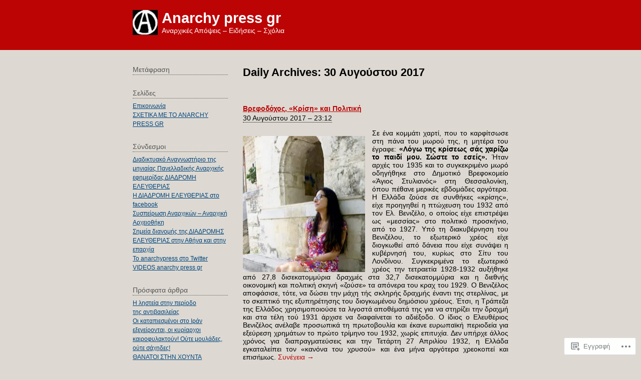

--- FILE ---
content_type: text/html; charset=UTF-8
request_url: https://anarchypress.wordpress.com/2017/08/30/
body_size: 24656
content:
<!DOCTYPE html PUBLIC "-//W3C//DTD XHTML 1.0 Transitional//EN" "http://www.w3.org/TR/xhtml1/DTD/xhtml1-transitional.dtd">
<html xmlns="http://www.w3.org/1999/xhtml" lang="el-GR">
<head profile="http://gmpg.org/xfn/11">
	<meta http-equiv="content-type" content="text/html; charset=UTF-8" />
	<title>30 | Αύγουστος | 2017 | Anarchy press gr</title>
	<link rel="pingback" href="https://anarchypress.wordpress.com/xmlrpc.php" />
	<meta name='robots' content='max-image-preview:large' />
<link rel='dns-prefetch' href='//s0.wp.com' />
<link rel="alternate" type="application/rss+xml" title="Ροή RSS &raquo; Anarchy press gr" href="https://anarchypress.wordpress.com/feed/" />
<link rel="alternate" type="application/rss+xml" title="Κανάλι σχολίων &raquo; Anarchy press gr" href="https://anarchypress.wordpress.com/comments/feed/" />
	<script type="text/javascript">
		/* <![CDATA[ */
		function addLoadEvent(func) {
			var oldonload = window.onload;
			if (typeof window.onload != 'function') {
				window.onload = func;
			} else {
				window.onload = function () {
					oldonload();
					func();
				}
			}
		}
		/* ]]> */
	</script>
	<link crossorigin='anonymous' rel='stylesheet' id='all-css-0-1' href='/wp-content/mu-plugins/likes/jetpack-likes.css?m=1743883414i&cssminify=yes' type='text/css' media='all' />
<style id='wp-emoji-styles-inline-css'>

	img.wp-smiley, img.emoji {
		display: inline !important;
		border: none !important;
		box-shadow: none !important;
		height: 1em !important;
		width: 1em !important;
		margin: 0 0.07em !important;
		vertical-align: -0.1em !important;
		background: none !important;
		padding: 0 !important;
	}
/*# sourceURL=wp-emoji-styles-inline-css */
</style>
<link crossorigin='anonymous' rel='stylesheet' id='all-css-2-1' href='/wp-content/plugins/gutenberg-core/v22.2.0/build/styles/block-library/style.css?m=1764855221i&cssminify=yes' type='text/css' media='all' />
<style id='wp-block-library-inline-css'>
.has-text-align-justify {
	text-align:justify;
}
.has-text-align-justify{text-align:justify;}

/*# sourceURL=wp-block-library-inline-css */
</style><style id='global-styles-inline-css'>
:root{--wp--preset--aspect-ratio--square: 1;--wp--preset--aspect-ratio--4-3: 4/3;--wp--preset--aspect-ratio--3-4: 3/4;--wp--preset--aspect-ratio--3-2: 3/2;--wp--preset--aspect-ratio--2-3: 2/3;--wp--preset--aspect-ratio--16-9: 16/9;--wp--preset--aspect-ratio--9-16: 9/16;--wp--preset--color--black: #000000;--wp--preset--color--cyan-bluish-gray: #abb8c3;--wp--preset--color--white: #ffffff;--wp--preset--color--pale-pink: #f78da7;--wp--preset--color--vivid-red: #cf2e2e;--wp--preset--color--luminous-vivid-orange: #ff6900;--wp--preset--color--luminous-vivid-amber: #fcb900;--wp--preset--color--light-green-cyan: #7bdcb5;--wp--preset--color--vivid-green-cyan: #00d084;--wp--preset--color--pale-cyan-blue: #8ed1fc;--wp--preset--color--vivid-cyan-blue: #0693e3;--wp--preset--color--vivid-purple: #9b51e0;--wp--preset--gradient--vivid-cyan-blue-to-vivid-purple: linear-gradient(135deg,rgb(6,147,227) 0%,rgb(155,81,224) 100%);--wp--preset--gradient--light-green-cyan-to-vivid-green-cyan: linear-gradient(135deg,rgb(122,220,180) 0%,rgb(0,208,130) 100%);--wp--preset--gradient--luminous-vivid-amber-to-luminous-vivid-orange: linear-gradient(135deg,rgb(252,185,0) 0%,rgb(255,105,0) 100%);--wp--preset--gradient--luminous-vivid-orange-to-vivid-red: linear-gradient(135deg,rgb(255,105,0) 0%,rgb(207,46,46) 100%);--wp--preset--gradient--very-light-gray-to-cyan-bluish-gray: linear-gradient(135deg,rgb(238,238,238) 0%,rgb(169,184,195) 100%);--wp--preset--gradient--cool-to-warm-spectrum: linear-gradient(135deg,rgb(74,234,220) 0%,rgb(151,120,209) 20%,rgb(207,42,186) 40%,rgb(238,44,130) 60%,rgb(251,105,98) 80%,rgb(254,248,76) 100%);--wp--preset--gradient--blush-light-purple: linear-gradient(135deg,rgb(255,206,236) 0%,rgb(152,150,240) 100%);--wp--preset--gradient--blush-bordeaux: linear-gradient(135deg,rgb(254,205,165) 0%,rgb(254,45,45) 50%,rgb(107,0,62) 100%);--wp--preset--gradient--luminous-dusk: linear-gradient(135deg,rgb(255,203,112) 0%,rgb(199,81,192) 50%,rgb(65,88,208) 100%);--wp--preset--gradient--pale-ocean: linear-gradient(135deg,rgb(255,245,203) 0%,rgb(182,227,212) 50%,rgb(51,167,181) 100%);--wp--preset--gradient--electric-grass: linear-gradient(135deg,rgb(202,248,128) 0%,rgb(113,206,126) 100%);--wp--preset--gradient--midnight: linear-gradient(135deg,rgb(2,3,129) 0%,rgb(40,116,252) 100%);--wp--preset--font-size--small: 13px;--wp--preset--font-size--medium: 20px;--wp--preset--font-size--large: 36px;--wp--preset--font-size--x-large: 42px;--wp--preset--font-family--albert-sans: 'Albert Sans', sans-serif;--wp--preset--font-family--alegreya: Alegreya, serif;--wp--preset--font-family--arvo: Arvo, serif;--wp--preset--font-family--bodoni-moda: 'Bodoni Moda', serif;--wp--preset--font-family--bricolage-grotesque: 'Bricolage Grotesque', sans-serif;--wp--preset--font-family--cabin: Cabin, sans-serif;--wp--preset--font-family--chivo: Chivo, sans-serif;--wp--preset--font-family--commissioner: Commissioner, sans-serif;--wp--preset--font-family--cormorant: Cormorant, serif;--wp--preset--font-family--courier-prime: 'Courier Prime', monospace;--wp--preset--font-family--crimson-pro: 'Crimson Pro', serif;--wp--preset--font-family--dm-mono: 'DM Mono', monospace;--wp--preset--font-family--dm-sans: 'DM Sans', sans-serif;--wp--preset--font-family--dm-serif-display: 'DM Serif Display', serif;--wp--preset--font-family--domine: Domine, serif;--wp--preset--font-family--eb-garamond: 'EB Garamond', serif;--wp--preset--font-family--epilogue: Epilogue, sans-serif;--wp--preset--font-family--fahkwang: Fahkwang, sans-serif;--wp--preset--font-family--figtree: Figtree, sans-serif;--wp--preset--font-family--fira-sans: 'Fira Sans', sans-serif;--wp--preset--font-family--fjalla-one: 'Fjalla One', sans-serif;--wp--preset--font-family--fraunces: Fraunces, serif;--wp--preset--font-family--gabarito: Gabarito, system-ui;--wp--preset--font-family--ibm-plex-mono: 'IBM Plex Mono', monospace;--wp--preset--font-family--ibm-plex-sans: 'IBM Plex Sans', sans-serif;--wp--preset--font-family--ibarra-real-nova: 'Ibarra Real Nova', serif;--wp--preset--font-family--instrument-serif: 'Instrument Serif', serif;--wp--preset--font-family--inter: Inter, sans-serif;--wp--preset--font-family--josefin-sans: 'Josefin Sans', sans-serif;--wp--preset--font-family--jost: Jost, sans-serif;--wp--preset--font-family--libre-baskerville: 'Libre Baskerville', serif;--wp--preset--font-family--libre-franklin: 'Libre Franklin', sans-serif;--wp--preset--font-family--literata: Literata, serif;--wp--preset--font-family--lora: Lora, serif;--wp--preset--font-family--merriweather: Merriweather, serif;--wp--preset--font-family--montserrat: Montserrat, sans-serif;--wp--preset--font-family--newsreader: Newsreader, serif;--wp--preset--font-family--noto-sans-mono: 'Noto Sans Mono', sans-serif;--wp--preset--font-family--nunito: Nunito, sans-serif;--wp--preset--font-family--open-sans: 'Open Sans', sans-serif;--wp--preset--font-family--overpass: Overpass, sans-serif;--wp--preset--font-family--pt-serif: 'PT Serif', serif;--wp--preset--font-family--petrona: Petrona, serif;--wp--preset--font-family--piazzolla: Piazzolla, serif;--wp--preset--font-family--playfair-display: 'Playfair Display', serif;--wp--preset--font-family--plus-jakarta-sans: 'Plus Jakarta Sans', sans-serif;--wp--preset--font-family--poppins: Poppins, sans-serif;--wp--preset--font-family--raleway: Raleway, sans-serif;--wp--preset--font-family--roboto: Roboto, sans-serif;--wp--preset--font-family--roboto-slab: 'Roboto Slab', serif;--wp--preset--font-family--rubik: Rubik, sans-serif;--wp--preset--font-family--rufina: Rufina, serif;--wp--preset--font-family--sora: Sora, sans-serif;--wp--preset--font-family--source-sans-3: 'Source Sans 3', sans-serif;--wp--preset--font-family--source-serif-4: 'Source Serif 4', serif;--wp--preset--font-family--space-mono: 'Space Mono', monospace;--wp--preset--font-family--syne: Syne, sans-serif;--wp--preset--font-family--texturina: Texturina, serif;--wp--preset--font-family--urbanist: Urbanist, sans-serif;--wp--preset--font-family--work-sans: 'Work Sans', sans-serif;--wp--preset--spacing--20: 0.44rem;--wp--preset--spacing--30: 0.67rem;--wp--preset--spacing--40: 1rem;--wp--preset--spacing--50: 1.5rem;--wp--preset--spacing--60: 2.25rem;--wp--preset--spacing--70: 3.38rem;--wp--preset--spacing--80: 5.06rem;--wp--preset--shadow--natural: 6px 6px 9px rgba(0, 0, 0, 0.2);--wp--preset--shadow--deep: 12px 12px 50px rgba(0, 0, 0, 0.4);--wp--preset--shadow--sharp: 6px 6px 0px rgba(0, 0, 0, 0.2);--wp--preset--shadow--outlined: 6px 6px 0px -3px rgb(255, 255, 255), 6px 6px rgb(0, 0, 0);--wp--preset--shadow--crisp: 6px 6px 0px rgb(0, 0, 0);}:where(.is-layout-flex){gap: 0.5em;}:where(.is-layout-grid){gap: 0.5em;}body .is-layout-flex{display: flex;}.is-layout-flex{flex-wrap: wrap;align-items: center;}.is-layout-flex > :is(*, div){margin: 0;}body .is-layout-grid{display: grid;}.is-layout-grid > :is(*, div){margin: 0;}:where(.wp-block-columns.is-layout-flex){gap: 2em;}:where(.wp-block-columns.is-layout-grid){gap: 2em;}:where(.wp-block-post-template.is-layout-flex){gap: 1.25em;}:where(.wp-block-post-template.is-layout-grid){gap: 1.25em;}.has-black-color{color: var(--wp--preset--color--black) !important;}.has-cyan-bluish-gray-color{color: var(--wp--preset--color--cyan-bluish-gray) !important;}.has-white-color{color: var(--wp--preset--color--white) !important;}.has-pale-pink-color{color: var(--wp--preset--color--pale-pink) !important;}.has-vivid-red-color{color: var(--wp--preset--color--vivid-red) !important;}.has-luminous-vivid-orange-color{color: var(--wp--preset--color--luminous-vivid-orange) !important;}.has-luminous-vivid-amber-color{color: var(--wp--preset--color--luminous-vivid-amber) !important;}.has-light-green-cyan-color{color: var(--wp--preset--color--light-green-cyan) !important;}.has-vivid-green-cyan-color{color: var(--wp--preset--color--vivid-green-cyan) !important;}.has-pale-cyan-blue-color{color: var(--wp--preset--color--pale-cyan-blue) !important;}.has-vivid-cyan-blue-color{color: var(--wp--preset--color--vivid-cyan-blue) !important;}.has-vivid-purple-color{color: var(--wp--preset--color--vivid-purple) !important;}.has-black-background-color{background-color: var(--wp--preset--color--black) !important;}.has-cyan-bluish-gray-background-color{background-color: var(--wp--preset--color--cyan-bluish-gray) !important;}.has-white-background-color{background-color: var(--wp--preset--color--white) !important;}.has-pale-pink-background-color{background-color: var(--wp--preset--color--pale-pink) !important;}.has-vivid-red-background-color{background-color: var(--wp--preset--color--vivid-red) !important;}.has-luminous-vivid-orange-background-color{background-color: var(--wp--preset--color--luminous-vivid-orange) !important;}.has-luminous-vivid-amber-background-color{background-color: var(--wp--preset--color--luminous-vivid-amber) !important;}.has-light-green-cyan-background-color{background-color: var(--wp--preset--color--light-green-cyan) !important;}.has-vivid-green-cyan-background-color{background-color: var(--wp--preset--color--vivid-green-cyan) !important;}.has-pale-cyan-blue-background-color{background-color: var(--wp--preset--color--pale-cyan-blue) !important;}.has-vivid-cyan-blue-background-color{background-color: var(--wp--preset--color--vivid-cyan-blue) !important;}.has-vivid-purple-background-color{background-color: var(--wp--preset--color--vivid-purple) !important;}.has-black-border-color{border-color: var(--wp--preset--color--black) !important;}.has-cyan-bluish-gray-border-color{border-color: var(--wp--preset--color--cyan-bluish-gray) !important;}.has-white-border-color{border-color: var(--wp--preset--color--white) !important;}.has-pale-pink-border-color{border-color: var(--wp--preset--color--pale-pink) !important;}.has-vivid-red-border-color{border-color: var(--wp--preset--color--vivid-red) !important;}.has-luminous-vivid-orange-border-color{border-color: var(--wp--preset--color--luminous-vivid-orange) !important;}.has-luminous-vivid-amber-border-color{border-color: var(--wp--preset--color--luminous-vivid-amber) !important;}.has-light-green-cyan-border-color{border-color: var(--wp--preset--color--light-green-cyan) !important;}.has-vivid-green-cyan-border-color{border-color: var(--wp--preset--color--vivid-green-cyan) !important;}.has-pale-cyan-blue-border-color{border-color: var(--wp--preset--color--pale-cyan-blue) !important;}.has-vivid-cyan-blue-border-color{border-color: var(--wp--preset--color--vivid-cyan-blue) !important;}.has-vivid-purple-border-color{border-color: var(--wp--preset--color--vivid-purple) !important;}.has-vivid-cyan-blue-to-vivid-purple-gradient-background{background: var(--wp--preset--gradient--vivid-cyan-blue-to-vivid-purple) !important;}.has-light-green-cyan-to-vivid-green-cyan-gradient-background{background: var(--wp--preset--gradient--light-green-cyan-to-vivid-green-cyan) !important;}.has-luminous-vivid-amber-to-luminous-vivid-orange-gradient-background{background: var(--wp--preset--gradient--luminous-vivid-amber-to-luminous-vivid-orange) !important;}.has-luminous-vivid-orange-to-vivid-red-gradient-background{background: var(--wp--preset--gradient--luminous-vivid-orange-to-vivid-red) !important;}.has-very-light-gray-to-cyan-bluish-gray-gradient-background{background: var(--wp--preset--gradient--very-light-gray-to-cyan-bluish-gray) !important;}.has-cool-to-warm-spectrum-gradient-background{background: var(--wp--preset--gradient--cool-to-warm-spectrum) !important;}.has-blush-light-purple-gradient-background{background: var(--wp--preset--gradient--blush-light-purple) !important;}.has-blush-bordeaux-gradient-background{background: var(--wp--preset--gradient--blush-bordeaux) !important;}.has-luminous-dusk-gradient-background{background: var(--wp--preset--gradient--luminous-dusk) !important;}.has-pale-ocean-gradient-background{background: var(--wp--preset--gradient--pale-ocean) !important;}.has-electric-grass-gradient-background{background: var(--wp--preset--gradient--electric-grass) !important;}.has-midnight-gradient-background{background: var(--wp--preset--gradient--midnight) !important;}.has-small-font-size{font-size: var(--wp--preset--font-size--small) !important;}.has-medium-font-size{font-size: var(--wp--preset--font-size--medium) !important;}.has-large-font-size{font-size: var(--wp--preset--font-size--large) !important;}.has-x-large-font-size{font-size: var(--wp--preset--font-size--x-large) !important;}.has-albert-sans-font-family{font-family: var(--wp--preset--font-family--albert-sans) !important;}.has-alegreya-font-family{font-family: var(--wp--preset--font-family--alegreya) !important;}.has-arvo-font-family{font-family: var(--wp--preset--font-family--arvo) !important;}.has-bodoni-moda-font-family{font-family: var(--wp--preset--font-family--bodoni-moda) !important;}.has-bricolage-grotesque-font-family{font-family: var(--wp--preset--font-family--bricolage-grotesque) !important;}.has-cabin-font-family{font-family: var(--wp--preset--font-family--cabin) !important;}.has-chivo-font-family{font-family: var(--wp--preset--font-family--chivo) !important;}.has-commissioner-font-family{font-family: var(--wp--preset--font-family--commissioner) !important;}.has-cormorant-font-family{font-family: var(--wp--preset--font-family--cormorant) !important;}.has-courier-prime-font-family{font-family: var(--wp--preset--font-family--courier-prime) !important;}.has-crimson-pro-font-family{font-family: var(--wp--preset--font-family--crimson-pro) !important;}.has-dm-mono-font-family{font-family: var(--wp--preset--font-family--dm-mono) !important;}.has-dm-sans-font-family{font-family: var(--wp--preset--font-family--dm-sans) !important;}.has-dm-serif-display-font-family{font-family: var(--wp--preset--font-family--dm-serif-display) !important;}.has-domine-font-family{font-family: var(--wp--preset--font-family--domine) !important;}.has-eb-garamond-font-family{font-family: var(--wp--preset--font-family--eb-garamond) !important;}.has-epilogue-font-family{font-family: var(--wp--preset--font-family--epilogue) !important;}.has-fahkwang-font-family{font-family: var(--wp--preset--font-family--fahkwang) !important;}.has-figtree-font-family{font-family: var(--wp--preset--font-family--figtree) !important;}.has-fira-sans-font-family{font-family: var(--wp--preset--font-family--fira-sans) !important;}.has-fjalla-one-font-family{font-family: var(--wp--preset--font-family--fjalla-one) !important;}.has-fraunces-font-family{font-family: var(--wp--preset--font-family--fraunces) !important;}.has-gabarito-font-family{font-family: var(--wp--preset--font-family--gabarito) !important;}.has-ibm-plex-mono-font-family{font-family: var(--wp--preset--font-family--ibm-plex-mono) !important;}.has-ibm-plex-sans-font-family{font-family: var(--wp--preset--font-family--ibm-plex-sans) !important;}.has-ibarra-real-nova-font-family{font-family: var(--wp--preset--font-family--ibarra-real-nova) !important;}.has-instrument-serif-font-family{font-family: var(--wp--preset--font-family--instrument-serif) !important;}.has-inter-font-family{font-family: var(--wp--preset--font-family--inter) !important;}.has-josefin-sans-font-family{font-family: var(--wp--preset--font-family--josefin-sans) !important;}.has-jost-font-family{font-family: var(--wp--preset--font-family--jost) !important;}.has-libre-baskerville-font-family{font-family: var(--wp--preset--font-family--libre-baskerville) !important;}.has-libre-franklin-font-family{font-family: var(--wp--preset--font-family--libre-franklin) !important;}.has-literata-font-family{font-family: var(--wp--preset--font-family--literata) !important;}.has-lora-font-family{font-family: var(--wp--preset--font-family--lora) !important;}.has-merriweather-font-family{font-family: var(--wp--preset--font-family--merriweather) !important;}.has-montserrat-font-family{font-family: var(--wp--preset--font-family--montserrat) !important;}.has-newsreader-font-family{font-family: var(--wp--preset--font-family--newsreader) !important;}.has-noto-sans-mono-font-family{font-family: var(--wp--preset--font-family--noto-sans-mono) !important;}.has-nunito-font-family{font-family: var(--wp--preset--font-family--nunito) !important;}.has-open-sans-font-family{font-family: var(--wp--preset--font-family--open-sans) !important;}.has-overpass-font-family{font-family: var(--wp--preset--font-family--overpass) !important;}.has-pt-serif-font-family{font-family: var(--wp--preset--font-family--pt-serif) !important;}.has-petrona-font-family{font-family: var(--wp--preset--font-family--petrona) !important;}.has-piazzolla-font-family{font-family: var(--wp--preset--font-family--piazzolla) !important;}.has-playfair-display-font-family{font-family: var(--wp--preset--font-family--playfair-display) !important;}.has-plus-jakarta-sans-font-family{font-family: var(--wp--preset--font-family--plus-jakarta-sans) !important;}.has-poppins-font-family{font-family: var(--wp--preset--font-family--poppins) !important;}.has-raleway-font-family{font-family: var(--wp--preset--font-family--raleway) !important;}.has-roboto-font-family{font-family: var(--wp--preset--font-family--roboto) !important;}.has-roboto-slab-font-family{font-family: var(--wp--preset--font-family--roboto-slab) !important;}.has-rubik-font-family{font-family: var(--wp--preset--font-family--rubik) !important;}.has-rufina-font-family{font-family: var(--wp--preset--font-family--rufina) !important;}.has-sora-font-family{font-family: var(--wp--preset--font-family--sora) !important;}.has-source-sans-3-font-family{font-family: var(--wp--preset--font-family--source-sans-3) !important;}.has-source-serif-4-font-family{font-family: var(--wp--preset--font-family--source-serif-4) !important;}.has-space-mono-font-family{font-family: var(--wp--preset--font-family--space-mono) !important;}.has-syne-font-family{font-family: var(--wp--preset--font-family--syne) !important;}.has-texturina-font-family{font-family: var(--wp--preset--font-family--texturina) !important;}.has-urbanist-font-family{font-family: var(--wp--preset--font-family--urbanist) !important;}.has-work-sans-font-family{font-family: var(--wp--preset--font-family--work-sans) !important;}
/*# sourceURL=global-styles-inline-css */
</style>

<style id='classic-theme-styles-inline-css'>
/*! This file is auto-generated */
.wp-block-button__link{color:#fff;background-color:#32373c;border-radius:9999px;box-shadow:none;text-decoration:none;padding:calc(.667em + 2px) calc(1.333em + 2px);font-size:1.125em}.wp-block-file__button{background:#32373c;color:#fff;text-decoration:none}
/*# sourceURL=/wp-includes/css/classic-themes.min.css */
</style>
<link crossorigin='anonymous' rel='stylesheet' id='all-css-4-1' href='/_static/??-eJyFj10KwkAMhC9kGrZYrQ/[base64]&cssminify=yes' type='text/css' media='all' />
<style id='jetpack-global-styles-frontend-style-inline-css'>
:root { --font-headings: unset; --font-base: unset; --font-headings-default: -apple-system,BlinkMacSystemFont,"Segoe UI",Roboto,Oxygen-Sans,Ubuntu,Cantarell,"Helvetica Neue",sans-serif; --font-base-default: -apple-system,BlinkMacSystemFont,"Segoe UI",Roboto,Oxygen-Sans,Ubuntu,Cantarell,"Helvetica Neue",sans-serif;}
/*# sourceURL=jetpack-global-styles-frontend-style-inline-css */
</style>
<link crossorigin='anonymous' rel='stylesheet' id='all-css-6-1' href='/_static/??-eJyNjcEKwjAQRH/IuFRT6kX8FNkmS5K6yQY3Qfx7bfEiXrwM82B4A49qnJRGpUHupnIPqSgs1Cq624chi6zhO5OCRryTR++fW00l7J3qDv43XVNxoOISsmEJol/wY2uR8vs3WggsM/I6uOTzMI3Hw8lOg11eUT1JKA==&cssminify=yes' type='text/css' media='all' />
<script type="text/javascript" id="wpcom-actionbar-placeholder-js-extra">
/* <![CDATA[ */
var actionbardata = {"siteID":"9380778","postID":"0","siteURL":"https://anarchypress.wordpress.com","xhrURL":"https://anarchypress.wordpress.com/wp-admin/admin-ajax.php","nonce":"2a7f83fc7a","isLoggedIn":"","statusMessage":"","subsEmailDefault":"instantly","proxyScriptUrl":"https://s0.wp.com/wp-content/js/wpcom-proxy-request.js?m=1513050504i&amp;ver=20211021","i18n":{"followedText":"\u039d\u03ad\u03b1 \u03ac\u03c1\u03b8\u03c1\u03b1 \u03b1\u03c0\u03cc \u03b1\u03c5\u03c4\u03cc\u03bd \u03c4\u03bf\u03bd \u03b9\u03c3\u03c4\u03cc\u03c4\u03bf\u03c0\u03bf \u03b8\u03b1 \u03b5\u03bc\u03c6\u03b1\u03bd\u03af\u03b6\u03bf\u03bd\u03c4\u03b1\u03b9 \u03c4\u03ce\u03c1\u03b1 \u03c3\u03c4\u03bf\u03bd \u003Ca href=\"https://wordpress.com/reader\"\u003E\u0391\u03bd\u03b1\u03b3\u03bd\u03ce\u03c3\u03c4\u03b7\u003C/a\u003E","foldBar":"\u03a3\u03cd\u03bc\u03c0\u03c4\u03c5\u03be\u03b7 \u03bc\u03c0\u03ac\u03c1\u03b1\u03c2","unfoldBar":"\u0386\u03bd\u03bf\u03b9\u03b3\u03bc\u03b1","shortLinkCopied":"\u039f \u03c3\u03cd\u03bd\u03b4\u03b5\u03c3\u03bc\u03bf\u03c2 \u03bc\u03b9\u03ba\u03c1\u03bf\u03cd URL \u03b1\u03bd\u03c4\u03b9\u03b3\u03c1\u03ac\u03c6\u03b7\u03ba\u03b5 \u03c3\u03c4\u03bf \u03c0\u03c1\u03cc\u03c7\u03b5\u03b9\u03c1\u03bf."}};
//# sourceURL=wpcom-actionbar-placeholder-js-extra
/* ]]> */
</script>
<script type="text/javascript" id="jetpack-mu-wpcom-settings-js-before">
/* <![CDATA[ */
var JETPACK_MU_WPCOM_SETTINGS = {"assetsUrl":"https://s0.wp.com/wp-content/mu-plugins/jetpack-mu-wpcom-plugin/moon/jetpack_vendor/automattic/jetpack-mu-wpcom/src/build/"};
//# sourceURL=jetpack-mu-wpcom-settings-js-before
/* ]]> */
</script>
<script crossorigin='anonymous' type='text/javascript'  src='/wp-content/js/rlt-proxy.js?m=1720530689i'></script>
<script type="text/javascript" id="rlt-proxy-js-after">
/* <![CDATA[ */
	rltInitialize( {"token":null,"iframeOrigins":["https:\/\/widgets.wp.com"]} );
//# sourceURL=rlt-proxy-js-after
/* ]]> */
</script>
<link rel="EditURI" type="application/rsd+xml" title="RSD" href="https://anarchypress.wordpress.com/xmlrpc.php?rsd" />
<meta name="generator" content="WordPress.com" />

<!-- Jetpack Open Graph Tags -->
<meta property="og:type" content="website" />
<meta property="og:title" content="30 Αυγούστου 2017 – Anarchy press gr" />
<meta property="og:site_name" content="Anarchy press gr" />
<meta property="og:image" content="https://secure.gravatar.com/blavatar/5a01eeb3d8c0ad0aee332e437cfb6365c330db43f4eff8418e93dee1e21c9729?s=200&#038;ts=1768915244" />
<meta property="og:image:width" content="200" />
<meta property="og:image:height" content="200" />
<meta property="og:image:alt" content="" />
<meta property="og:locale" content="el_GR" />
<meta property="fb:app_id" content="249643311490" />

<!-- End Jetpack Open Graph Tags -->
<link rel="shortcut icon" type="image/x-icon" href="https://secure.gravatar.com/blavatar/5a01eeb3d8c0ad0aee332e437cfb6365c330db43f4eff8418e93dee1e21c9729?s=32" sizes="16x16" />
<link rel="icon" type="image/x-icon" href="https://secure.gravatar.com/blavatar/5a01eeb3d8c0ad0aee332e437cfb6365c330db43f4eff8418e93dee1e21c9729?s=32" sizes="16x16" />
<link rel="apple-touch-icon" href="https://secure.gravatar.com/blavatar/5a01eeb3d8c0ad0aee332e437cfb6365c330db43f4eff8418e93dee1e21c9729?s=114" />
<link rel='openid.server' href='https://anarchypress.wordpress.com/?openidserver=1' />
<link rel='openid.delegate' href='https://anarchypress.wordpress.com/' />
<link rel="search" type="application/opensearchdescription+xml" href="https://anarchypress.wordpress.com/osd.xml" title="Anarchy press gr" />
<link rel="search" type="application/opensearchdescription+xml" href="https://s1.wp.com/opensearch.xml" title="WordPress.com" />
<meta name="theme-color" content="#ddd9d2" />
		<style id="wpcom-hotfix-masterbar-style">
			@media screen and (min-width: 783px) {
				#wpadminbar .quicklinks li#wp-admin-bar-my-account.with-avatar > a img {
					margin-top: 5px;
				}
			}
		</style>
		<meta name="description" content="1 post published by anarchypress on August 30, 2017" />
<style type="text/css" id="custom-background-css">
body.custom-background { background-color: #ddd9d2; }
</style>
	<link crossorigin='anonymous' rel='stylesheet' id='all-css-0-3' href='/_static/??-eJydzMEKwkAMBNAfcg3VSr2InyJtGsq22U1osiz+vS2oZ/E2MwwPqgaU7JQdUgnKZYrZYCbXHpd3hySS4REzwsCCi4HVqLQe0ewAvwtJxsJkgP0qxYi/p8/wL1jjOJEbuGhQsS2ZP5l27p5uTXc5n65t17TzC87EWdk=&cssminify=yes' type='text/css' media='all' />
</head>

<body class="wordpress y2026 m01 d20 h16 archive date custom-background customizer-styles-applied default jetpack-reblog-enabled">

<div id="wrapper" class="hfeed">

	<div id="header">
		<h1 id="blog-title">
							<img src="https://secure.gravatar.com/blavatar/5a01eeb3d8c0ad0aee332e437cfb6365c330db43f4eff8418e93dee1e21c9729?s=50&#038;ts=1768915244" alt="icon" class="blog-icon" />
						<span><a href="https://anarchypress.wordpress.com/" title="Anarchy press gr" rel="home">Anarchy press gr</a></span></h1>
		<div id="blog-description">Αναρχικές Απόψεις – Ειδήσεις – Σχόλια</div>
	</div><!--  #header -->
	<div id="container">
		<div id="content">

			<h2 class="page-title">Daily Archives: <span>30 Αυγούστου 2017</span></h2>


			<div id="nav-above" class="navigation">
				<div class="nav-previous"></div>
				<div class="nav-next"></div>
			</div>


			<div id="post-26615" class="hentry p1 post publish author-anarchypress category-%ce%b1%ce%bd%ce%b1%ce%bb%cf%8d%cf%83%ce%b5%ce%b9%cf%82 tag-%cf%80%ce%bf%ce%bb%ce%b9%cf%84%ce%b9%ce%ba%ce%ae tag-%ce%b2%cf%81%ce%b5%cf%86%ce%bf%ce%b4%cf%8c%cf%87%ce%bf%cf%82 tag-%ce%ba%cf%81%ce%af%cf%83%ce%b7 y2017 m08 d31 h02">
				<h3 class="entry-title"><a href="https://anarchypress.wordpress.com/2017/08/30/%ce%b2%cf%81%ce%b5%cf%86%ce%bf%ce%b4%cf%8c%cf%87%ce%bf%cf%82-%ce%ba%cf%81%ce%af%cf%83%ce%b7-%ce%ba%ce%b1%ce%b9-%cf%80%ce%bf%ce%bb%ce%b9%cf%84%ce%b9%ce%ba%ce%ae/" rel="bookmark">Βρεφοδόχος, «Κρίση» και&nbsp;Πολιτική</a></h3>
				<div class="entry-date"><a href="https://anarchypress.wordpress.com/2017/08/30/%ce%b2%cf%81%ce%b5%cf%86%ce%bf%ce%b4%cf%8c%cf%87%ce%bf%cf%82-%ce%ba%cf%81%ce%af%cf%83%ce%b7-%ce%ba%ce%b1%ce%b9-%cf%80%ce%bf%ce%bb%ce%b9%cf%84%ce%b9%ce%ba%ce%ae/" class="published" title="2017-08-30T23:12:50+0300">30 Αυγούστου 2017 &#8211; 23:12</a></div>
				<div class="entry-content">
					<p style="text-align:justify;"><span style="color:#000000;"><a href="https://anarchypress.wordpress.com/wp-content/uploads/2017/08/vrefodochos.jpg"><img data-attachment-id="26616" data-permalink="https://anarchypress.wordpress.com/2017/08/30/%ce%b2%cf%81%ce%b5%cf%86%ce%bf%ce%b4%cf%8c%cf%87%ce%bf%cf%82-%ce%ba%cf%81%ce%af%cf%83%ce%b7-%ce%ba%ce%b1%ce%b9-%cf%80%ce%bf%ce%bb%ce%b9%cf%84%ce%b9%ce%ba%ce%ae/vrefodochos/" data-orig-file="https://anarchypress.wordpress.com/wp-content/uploads/2017/08/vrefodochos.jpg" data-orig-size="720,801" data-comments-opened="0" data-image-meta="{&quot;aperture&quot;:&quot;0&quot;,&quot;credit&quot;:&quot;&quot;,&quot;camera&quot;:&quot;&quot;,&quot;caption&quot;:&quot;&quot;,&quot;created_timestamp&quot;:&quot;0&quot;,&quot;copyright&quot;:&quot;&quot;,&quot;focal_length&quot;:&quot;0&quot;,&quot;iso&quot;:&quot;0&quot;,&quot;shutter_speed&quot;:&quot;0&quot;,&quot;title&quot;:&quot;&quot;,&quot;orientation&quot;:&quot;0&quot;}" data-image-title="vrefodochos" data-image-description="" data-image-caption="" data-medium-file="https://anarchypress.wordpress.com/wp-content/uploads/2017/08/vrefodochos.jpg?w=270" data-large-file="https://anarchypress.wordpress.com/wp-content/uploads/2017/08/vrefodochos.jpg?w=530" class="alignleft  wp-image-26616" src="https://anarchypress.wordpress.com/wp-content/uploads/2017/08/vrefodochos.jpg?w=244&#038;h=272" alt="" width="244" height="272" srcset="https://anarchypress.wordpress.com/wp-content/uploads/2017/08/vrefodochos.jpg?w=244&amp;h=271 244w, https://anarchypress.wordpress.com/wp-content/uploads/2017/08/vrefodochos.jpg?w=488&amp;h=543 488w, https://anarchypress.wordpress.com/wp-content/uploads/2017/08/vrefodochos.jpg?w=135&amp;h=150 135w, https://anarchypress.wordpress.com/wp-content/uploads/2017/08/vrefodochos.jpg?w=270&amp;h=300 270w" sizes="(max-width: 244px) 100vw, 244px" /></a>Σε ένα κομμάτι χαρτί, που το καρφίτσωσε στη πάνα του μωρού της, η μητέρα του έγραφε: <strong>«Λόγω της κρίσεως σάς χαρίζω το παιδί μου. Σώστε το εσείς».</strong> Ήταν αρχές του 1935 και το συγκεκριμένο μωρό οδηγήθηκε στο Δημοτικό Βρεφοκομείο «Άγιος Στυλιανός» στη Θεσσαλονίκη, όπου πέθανε μερικές εβδομάδες αργότερα. Η Ελλάδα ζούσε σε συνθήκες «κρίσης», είχε προηγηθεί η πτώχευση του 1932 από τον Ελ. Βενιζέλο, ο οποίος είχε επιστρέψει ως «μεσσίας» στο πολιτικό προσκήνιο, από το 1927. Υπό τη διακυβέρνηση του Βενιζέλου, το εξωτερικό χρέος είχε διογκωθεί από δάνεια που είχε συνάψει η κυβέρνησή του, κυρίως στο Σίτυ του Λονδίνου. Συγκεκριμένα το εξωτερικό χρέος την τετραετία 1928-1932 αυξήθηκε από 27,8 δισεκατομμύρια δραχμές στα 32,7 δισεκατομμύρια και η διεθνής οικονομική και πολιτική σκηνή «ζούσε» τα απόνερα του κραχ του 1929. Ο Βενιζέλος αποφάσισε, τότε, να δώσει την μάχη τής σκληρής δραχμής έναντι της στερλίνας, με το σκεπτικό της εξυπηρέτησης του διογκωμένου δημόσιου χρέους. Έτσι, η Τράπεζα της Ελλάδος χρησιμοποιούσε τα λιγοστά αποθέματά της για να στηρίζει την δραχμή και στα τέλη τού 1931 άρχισε να διαφαίνεται το αδιέξοδο. Ο ίδιος ο Ελευθέριος Βενιζέλος ανέλαβε προσωπικά τη πρωτοβουλία και έκανε ευρωπαϊκή περιοδεία για εξεύρεση χρημάτων το πρώτο τρίμηνο του 1932, χωρίς επιτυχία. Δεν υπήρχε άλλος χρόνος για διαπραγματεύσεις και την Τετάρτη 27 Απριλίου 1932, η Ελλάδα εγκαταλείπει τον «κανόνα του χρυσού» και ένα μήνα αργότερα χρεοκοπεί και επισήμως.</span> <a href="https://anarchypress.wordpress.com/2017/08/30/%ce%b2%cf%81%ce%b5%cf%86%ce%bf%ce%b4%cf%8c%cf%87%ce%bf%cf%82-%ce%ba%cf%81%ce%af%cf%83%ce%b7-%ce%ba%ce%b1%ce%b9-%cf%80%ce%bf%ce%bb%ce%b9%cf%84%ce%b9%ce%ba%ce%ae/#more-26615" class="more-link">Συνέχεια <span class="meta-nav">&rarr;</span></a></p>
<div id="jp-post-flair" class="sharedaddy sd-like-enabled sd-sharing-enabled"><div class="sharedaddy sd-sharing-enabled"><div class="robots-nocontent sd-block sd-social sd-social-icon-text sd-sharing"><h3 class="sd-title">Κοινοποιήστε:</h3><div class="sd-content"><ul><li><a href="#" class="sharing-anchor sd-button share-more"><span>Μοιραστείτε το</span></a></li><li class="share-end"></li></ul><div class="sharing-hidden"><div class="inner" style="display: none;"><ul><li class="share-email"><a rel="nofollow noopener noreferrer"
				data-shared="sharing-email-26615"
				class="share-email sd-button share-icon"
				href="mailto:?subject=%5B%CE%94%CE%B9%CE%B1%CE%BC%CE%BF%CE%B9%CF%81%CE%B1%CF%83%CE%BC%CE%AD%CE%BD%CE%B7%20%CE%B4%CE%B7%CE%BC%CE%BF%CF%83%CE%AF%CE%B5%CF%85%CF%83%CE%B7%5D%20%CE%92%CF%81%CE%B5%CF%86%CE%BF%CE%B4%CF%8C%CF%87%CE%BF%CF%82%2C%20%C2%AB%CE%9A%CF%81%CE%AF%CF%83%CE%B7%C2%BB%20%CE%BA%CE%B1%CE%B9%20%CE%A0%CE%BF%CE%BB%CE%B9%CF%84%CE%B9%CE%BA%CE%AE&#038;body=https%3A%2F%2Fanarchypress.wordpress.com%2F2017%2F08%2F30%2F%25ce%25b2%25cf%2581%25ce%25b5%25cf%2586%25ce%25bf%25ce%25b4%25cf%258c%25cf%2587%25ce%25bf%25cf%2582-%25ce%25ba%25cf%2581%25ce%25af%25cf%2583%25ce%25b7-%25ce%25ba%25ce%25b1%25ce%25b9-%25cf%2580%25ce%25bf%25ce%25bb%25ce%25b9%25cf%2584%25ce%25b9%25ce%25ba%25ce%25ae%2F&#038;share=email"
				target="_blank"
				aria-labelledby="sharing-email-26615"
				data-email-share-error-title="Έχεις ρυθμίσει το email;" data-email-share-error-text="Αν έχεις προβλήματα με την κοινοποίηση μέσω email, μπορεί να μην έχεις ρυθμίσει το email για τον περιηγητή σου. Ίσως χρειαστεί να δημιουργήσεις ένα νέο email μόνος/μόνη σου." data-email-share-nonce="03a3b3d6f6" data-email-share-track-url="https://anarchypress.wordpress.com/2017/08/30/%ce%b2%cf%81%ce%b5%cf%86%ce%bf%ce%b4%cf%8c%cf%87%ce%bf%cf%82-%ce%ba%cf%81%ce%af%cf%83%ce%b7-%ce%ba%ce%b1%ce%b9-%cf%80%ce%bf%ce%bb%ce%b9%cf%84%ce%b9%ce%ba%ce%ae/?share=email">
				<span id="sharing-email-26615" hidden>Στείλε ένα σύνδεσμο σε έναν φίλο(Ανοίγει σε νέο παράθυρο)</span>
				<span>Email</span>
			</a></li><li class="share-print"><a rel="nofollow noopener noreferrer"
				data-shared="sharing-print-26615"
				class="share-print sd-button share-icon"
				href="https://anarchypress.wordpress.com/2017/08/30/%ce%b2%cf%81%ce%b5%cf%86%ce%bf%ce%b4%cf%8c%cf%87%ce%bf%cf%82-%ce%ba%cf%81%ce%af%cf%83%ce%b7-%ce%ba%ce%b1%ce%b9-%cf%80%ce%bf%ce%bb%ce%b9%cf%84%ce%b9%ce%ba%ce%ae/?share=print"
				target="_blank"
				aria-labelledby="sharing-print-26615"
				>
				<span id="sharing-print-26615" hidden>Εκτύπωση(Ανοίγει σε νέο παράθυρο)</span>
				<span>Εκτύπωση</span>
			</a></li><li class="share-twitter"><a rel="nofollow noopener noreferrer"
				data-shared="sharing-twitter-26615"
				class="share-twitter sd-button share-icon"
				href="https://anarchypress.wordpress.com/2017/08/30/%ce%b2%cf%81%ce%b5%cf%86%ce%bf%ce%b4%cf%8c%cf%87%ce%bf%cf%82-%ce%ba%cf%81%ce%af%cf%83%ce%b7-%ce%ba%ce%b1%ce%b9-%cf%80%ce%bf%ce%bb%ce%b9%cf%84%ce%b9%ce%ba%ce%ae/?share=twitter"
				target="_blank"
				aria-labelledby="sharing-twitter-26615"
				>
				<span id="sharing-twitter-26615" hidden>Μοιραστείτε στο X(Ανοίγει σε νέο παράθυρο)</span>
				<span>Χ</span>
			</a></li><li class="share-linkedin"><a rel="nofollow noopener noreferrer"
				data-shared="sharing-linkedin-26615"
				class="share-linkedin sd-button share-icon"
				href="https://anarchypress.wordpress.com/2017/08/30/%ce%b2%cf%81%ce%b5%cf%86%ce%bf%ce%b4%cf%8c%cf%87%ce%bf%cf%82-%ce%ba%cf%81%ce%af%cf%83%ce%b7-%ce%ba%ce%b1%ce%b9-%cf%80%ce%bf%ce%bb%ce%b9%cf%84%ce%b9%ce%ba%ce%ae/?share=linkedin"
				target="_blank"
				aria-labelledby="sharing-linkedin-26615"
				>
				<span id="sharing-linkedin-26615" hidden>Μοιραστείτε στο LinkedIn(Ανοίγει σε νέο παράθυρο)</span>
				<span>LinkedIn</span>
			</a></li><li class="share-facebook"><a rel="nofollow noopener noreferrer"
				data-shared="sharing-facebook-26615"
				class="share-facebook sd-button share-icon"
				href="https://anarchypress.wordpress.com/2017/08/30/%ce%b2%cf%81%ce%b5%cf%86%ce%bf%ce%b4%cf%8c%cf%87%ce%bf%cf%82-%ce%ba%cf%81%ce%af%cf%83%ce%b7-%ce%ba%ce%b1%ce%b9-%cf%80%ce%bf%ce%bb%ce%b9%cf%84%ce%b9%ce%ba%ce%ae/?share=facebook"
				target="_blank"
				aria-labelledby="sharing-facebook-26615"
				>
				<span id="sharing-facebook-26615" hidden>Mοιραστείτε στο Facebook(Ανοίγει σε νέο παράθυρο)</span>
				<span>Facebook</span>
			</a></li><li class="share-end"></li></ul></div></div></div></div></div><div class='sharedaddy sd-block sd-like jetpack-likes-widget-wrapper jetpack-likes-widget-unloaded' id='like-post-wrapper-9380778-26615-696f812c5e90a' data-src='//widgets.wp.com/likes/index.html?ver=20260120#blog_id=9380778&amp;post_id=26615&amp;origin=anarchypress.wordpress.com&amp;obj_id=9380778-26615-696f812c5e90a' data-name='like-post-frame-9380778-26615-696f812c5e90a' data-title='Μου αρέσει ή Επαναδημοσίευση'><div class='likes-widget-placeholder post-likes-widget-placeholder' style='height: 55px;'><span class='button'><span>Μου αρέσει!</span></span> <span class='loading'>Φόρτωση...</span></div><span class='sd-text-color'></span><a class='sd-link-color'></a></div></div>									</div>
				<div class="entry-meta">
					<span class="author vcard">Από <a class="url fn n" href="https://anarchypress.wordpress.com/author/anarchypress/" title="Δείτε όλα τα άρθρα του/της anarchypress">anarchypress</a></span>
					<span class="meta-sep">|</span>
					<span class="cat-links">Αναρτήθηκε στις <a href="https://anarchypress.wordpress.com/category/%ce%b1%ce%bd%ce%b1%ce%bb%cf%8d%cf%83%ce%b5%ce%b9%cf%82/" rel="category tag">Αναλύσεις</a></span>
					<span class="meta-sep">|</span>
					<span class="tag-links">Tagged <a href="https://anarchypress.wordpress.com/tag/%cf%80%ce%bf%ce%bb%ce%b9%cf%84%ce%b9%ce%ba%ce%ae/" rel="tag">πολιτική</a>, <a href="https://anarchypress.wordpress.com/tag/%ce%b2%cf%81%ce%b5%cf%86%ce%bf%ce%b4%cf%8c%cf%87%ce%bf%cf%82/" rel="tag">Βρεφοδόχος</a>, <a href="https://anarchypress.wordpress.com/tag/%ce%ba%cf%81%ce%af%cf%83%ce%b7/" rel="tag">κρίση</a></span>
					<span class="meta-sep">|</span>
					<span class="comments-link"><span>Δεν επιτρέπεται σχολιασμός<span class="screen-reader-text"> στο Βρεφοδόχος, «Κρίση» και&nbsp;Πολιτική</span></span></span>
				</div>
			</div><!-- .post -->


			<div id="nav-below" class="navigation">
				<div class="nav-previous"></div>
				<div class="nav-next"></div>
			</div>

		</div><!-- #content .hfeed -->
			<div id="primary" class="sidebar">
		<ul class="xoxo">

			<li id="google_translate_widget-3" class="widget widget_google_translate_widget">
				<h3 class="widgettitle">Μετάφραση</h3>
<div id="google_translate_element"></div>
			</li>

			<li id="pages-2" class="widget widget_pages">
				<h3 class="widgettitle">Σελίδες</h3>

			<ul>
				<li class="page_item page-item-35"><a href="https://anarchypress.wordpress.com/%ce%b5%cf%80%ce%b9%ce%ba%ce%bf%ce%b9%ce%bd%cf%89%ce%bd%ce%af%ce%b1/">Eπικοινωνία</a></li>
<li class="page_item page-item-4641"><a href="https://anarchypress.wordpress.com/%cf%83%cf%87%ce%b5%cf%84%ce%b9%ce%ba%ce%ac-%ce%bc%ce%b5-%cf%84%ce%bf-anarchy-press-gr-2/">ΣΧΕΤΙΚΑ ΜΕ ΤΟ ANARCHY PRESS&nbsp;GR</a></li>
			</ul>

			
			</li>

			<li id="linkcat-555197266" class="widget widget_links">
				<h3 class="widgettitle">Σύνδεσμοι</h3>

	<ul class='xoxo blogroll'>
<li><a href="http://diadromi.anarchy.gr/">Διαδικτυακό Αναγνωστήριο της μηνιαίας Πανελλαδικής Αναρχικής εφημερίδας ΔΙΑΔΡΟΜΗ ΕΛΕΥΘΕΡΙΑΣ</a></li>
<li><a href="https://www.facebook.com/%CE%94%CE%99%CE%91%CE%94%CE%A1%CE%9F%CE%9C%CE%97-%CE%95%CE%9B%CE%95%CE%A5%CE%98%CE%95%CE%A1%CE%99%CE%91%CE%A3-299365577991/">Η ΔΙΑΔΡΟΜΗ ΕΛΕΥΘΕΡΙΑΣ στο facebook</a></li>
<li><a href="http://anarchy.gr/" title="Συσπείρωση Αναρχικών – Αναρχική Αρχειοθήκη Αθήνας">Συσπείρωση Αναρχικών – Αναρχική Αρχειοθήκη</a></li>
<li><a href="https://anarchypress.wordpress.com/2022/12/17/%cf%83%ce%b7%ce%bc%ce%b5%ce%af%ce%b1-%ce%b4%ce%b9%ce%b1%ce%bd%ce%bf%ce%bc%ce%ae%cf%82-%cf%84%ce%b7%cf%82-%ce%b4%ce%b9%ce%b1%ce%b4%cf%81%ce%bf%ce%bc%ce%ae%cf%82-%ce%b5%ce%bb%ce%b5%cf%85%ce%b8%ce%b5/" rel="noopener" target="_blank">Σημεία διανομής της ΔΙΑΔΡΟΜΗΣ ΕΛΕΥΘΕΡΙΑΣ στην Αθήνα και στην επαρχία</a></li>
<li><a href="https://twitter.com/AnarchyPressgr">Το anarchypress στο Twitter</a></li>
<li><a href="https://vimeo.com/channels/anarchypress/">VIDEOS anarchy press gr</a></li>

	</ul>

			</li>


		
			<li id="recent-posts-2" class="widget widget_recent_entries">
		
				<h3 class="widgettitle">Πρόσφατα άρθρα</h3>

		<ul>
											<li>
					<a href="https://anarchypress.wordpress.com/2026/01/17/%ce%b7-%ce%bb%ce%b7%cf%83%cf%84%ce%b5%ce%af%ce%b1-%cf%83%cf%84%ce%b7%ce%bd-%cf%80%ce%b5%cf%81%ce%af%ce%bf%ce%b4%ce%bf-%cf%84%ce%b7%cf%82-%ce%b1%ce%bd%cf%84%ce%b9%ce%b2%ce%b1%cf%83%ce%b9%ce%bb%ce%b5/">Η ληστεία στην περίοδο της&nbsp;αντιβασιλείας</a>
									</li>
											<li>
					<a href="https://anarchypress.wordpress.com/2026/01/14/%ce%bf%ce%b9-%ce%ba%ce%b1%cf%84%ce%b1%cf%80%ce%b9%ce%b5%cf%83%ce%bc%ce%ad%ce%bd%ce%bf%ce%b9-%cf%83%cf%84%ce%bf-%ce%b9%cf%81%ce%ac%ce%bd-%ce%b5%ce%be%ce%b5%ce%b3%ce%b5%ce%af%cf%81%ce%bf%ce%bd%cf%84/">Οι καταπιεσμένοι στο Ιράν εξεγείρονται, οι κυρίαρχοι καιροφυλακτούν! Ούτε μουλάδες, ούτε&nbsp;σάχηδες!</a>
									</li>
											<li>
					<a href="https://anarchypress.wordpress.com/2026/01/13/%ce%b8%ce%b1%ce%bd%ce%b1%cf%84%ce%bf%ce%b9-%cf%83%cf%84%ce%b7%ce%bd-%cf%87%ce%bf%cf%85%ce%bd%cf%84%ce%b1/">ΘΑΝΑΤΟΙ ΣΤΗΝ ΧΟΥΝΤΑ</a>
									</li>
											<li>
					<a href="https://anarchypress.wordpress.com/2026/01/10/%cf%80%cf%89%cf%82-%cf%83%cf%85%ce%bd%ce%b4%ce%ad%ce%bf%ce%bd%cf%84%ce%b1%ce%b9-%ce%bf%ce%b9-%ce%bc%ce%b1%ce%b6%ce%b9%ce%ba%ce%ad%cf%82-%ce%b4%ce%bf%ce%bb%ce%bf%cf%86%ce%bf%ce%bd%ce%af%ce%b5%cf%82/">Πως συνδέονται οι μαζικές δολοφονίες κοπαδιών, η επιτάχυνση των κυριαρχικών σχεδιασμών και η κάλυψη της έκτασης του σκανδάλου&nbsp;ΟΠΕΚΕΠΕ;</a>
									</li>
											<li>
					<a href="https://anarchypress.wordpress.com/2026/01/08/%ce%ba%ce%b1%cf%84%ce%b1%cf%83%cf%84%cf%81%ce%bf%cf%86%ce%ae-%ce%b1%ce%bd%ce%b5%ce%bc%ce%bf%ce%bb%ce%bf%ce%b3%ce%b9%ce%ba%ce%bf%cf%8d-%ce%b9%cf%83%cf%84%ce%bf%cf%8d-%cf%83%cf%84%ce%b1-%ce%ba%ce%bf/">Καταστροφή ανεμολογικού ιστού στα Κοτύλαια&nbsp;όρη</a>
									</li>
					</ul>

		
			</li>

			<li id="top-posts-2" class="widget widget_top-posts">
				<h3 class="widgettitle">Δημοφιλή άρθρα</h3>
<ul><li><a href="https://anarchypress.wordpress.com/2026/01/17/%ce%b7-%ce%bb%ce%b7%cf%83%cf%84%ce%b5%ce%af%ce%b1-%cf%83%cf%84%ce%b7%ce%bd-%cf%80%ce%b5%cf%81%ce%af%ce%bf%ce%b4%ce%bf-%cf%84%ce%b7%cf%82-%ce%b1%ce%bd%cf%84%ce%b9%ce%b2%ce%b1%cf%83%ce%b9%ce%bb%ce%b5/" class="bump-view" data-bump-view="tp">Η ληστεία στην περίοδο της αντιβασιλείας</a></li><li><a href="https://anarchypress.wordpress.com/2016/07/10/%ce%b2%ce%b1%cf%83%ce%af%ce%bb%ce%b7%cf%82-%cf%84%cf%83%ce%b9%cf%81%cf%8e%ce%bd%ce%b7%cf%82-%cf%83%cf%84%ce%b7-%ce%bc%ce%bd%ce%ae%ce%bc%ce%b7-%ce%b5%ce%bd%cf%8c%cf%82-%ce%b1%cf%83%cf%85%ce%bc%ce%b2/" class="bump-view" data-bump-view="tp">Βασίλης Τσιρώνης: Στη μνήμη ενός ασυμβίβαστου αγωνιστή που έμεινε όρθιος και οργισμένος</a></li><li><a href="https://anarchypress.wordpress.com/2026/01/14/%ce%bf%ce%b9-%ce%ba%ce%b1%cf%84%ce%b1%cf%80%ce%b9%ce%b5%cf%83%ce%bc%ce%ad%ce%bd%ce%bf%ce%b9-%cf%83%cf%84%ce%bf-%ce%b9%cf%81%ce%ac%ce%bd-%ce%b5%ce%be%ce%b5%ce%b3%ce%b5%ce%af%cf%81%ce%bf%ce%bd%cf%84/" class="bump-view" data-bump-view="tp">Οι καταπιεσμένοι στο Ιράν εξεγείρονται, οι κυρίαρχοι καιροφυλακτούν! Ούτε μουλάδες, ούτε σάχηδες!</a></li><li><a href="https://anarchypress.wordpress.com/2020/11/25/k%ce%bf%ce%bd%ce%b3%ce%ba%ce%bf-%ce%b1%ce%bd%ce%b1%cf%86%ce%bf%cf%81%ce%b1-%cf%83%ce%b5-%ce%bc%ce%b9%ce%b1-%ce%b1%ce%b9%ce%bc%ce%b1%cf%84%ce%bf%ce%b2%ce%b1%ce%bc%ce%bc%ce%b5%ce%bd%ce%b7-%ce%b9%cf%83/" class="bump-view" data-bump-view="tp">KΟΝΓΚΟ: ΑΝΑΦΟΡΑ ΣΕ ΜΙΑ ΑΙΜΑΤΟΒΑΜΜΕΝΗ ΙΣΤΟΡΙΑ ΑΠΟΙΚΙΟΚΡΑΤΙΑΣ ΠΟΥ ΔΙΑΡΚΕΙ ΜΕΧΡΙ ΣΗΜΕΡΑ</a></li><li><a href="https://anarchypress.wordpress.com/2014/09/07/%ce%bf-%ce%bc%cf%8d%ce%b8%ce%bf%cf%82-%cf%84%ce%bf%cf%85-%ce%bc%ce%b9%ce%bd%cf%8e%cf%84%ce%b1%cf%85%cf%81%ce%bf%cf%85-m%ce%b9%ce%b1-%ce%b1%cf%86%ce%ae%ce%b3%ce%b7%cf%83%ce%b7-%ce%b3%ce%b9%ce%b1/" class="bump-view" data-bump-view="tp">Ο μύθος του Μινώταυρου: Mια αφήγηση για τη σύγκρουση της αγριότητας με τον πολιτισμό</a></li><li><a href="https://anarchypress.wordpress.com/2026/01/10/%cf%80%cf%89%cf%82-%cf%83%cf%85%ce%bd%ce%b4%ce%ad%ce%bf%ce%bd%cf%84%ce%b1%ce%b9-%ce%bf%ce%b9-%ce%bc%ce%b1%ce%b6%ce%b9%ce%ba%ce%ad%cf%82-%ce%b4%ce%bf%ce%bb%ce%bf%cf%86%ce%bf%ce%bd%ce%af%ce%b5%cf%82/" class="bump-view" data-bump-view="tp">Πως συνδέονται οι μαζικές δολοφονίες κοπαδιών, η επιτάχυνση των κυριαρχικών σχεδιασμών και η κάλυψη της έκτασης του σκανδάλου ΟΠΕΚΕΠΕ;</a></li><li><a href="https://anarchypress.wordpress.com/2015/08/23/%ce%bd%ce%b1%ce%b6%ce%b9%cf%83%cf%84%ce%b9%ce%ba%ce%b1-%cf%80%ce%b5%ce%b9%cf%81%ce%b1%ce%bc%ce%b1%cf%84%ce%b1-%ce%ba%ce%b1%ce%b9-%ce%ba%ce%b1%cf%84%ce%b1%ce%ba%cf%84%ce%b7%cf%83%ce%b7-%cf%84/" class="bump-view" data-bump-view="tp">ΝΑΖΙΣΤΙΚΑ ΠΕΙΡΑΜΑΤΑ ΚΑΙ «ΚΑΤΑΚΤΗΣΗ ΤΗΣ ΣΕΛΗΝΗΣ»</a></li><li><a href="https://anarchypress.wordpress.com/2020/11/13/%cf%86%ce%b9%ce%bd%ce%bb%ce%b1%ce%bd%ce%b4%ce%bf%cf%80%ce%bf%ce%af%ce%b7%cf%83%ce%b7-%ce%ae-%ce%b5%ce%bb%ce%bb%ce%b1%ce%b4%ce%bf%cf%80%ce%bf%ce%af%ce%b7%cf%83%ce%b7/" class="bump-view" data-bump-view="tp">Φινλανδοποίηση ή Ελλαδοποίηση;</a></li><li><a href="https://anarchypress.wordpress.com/2019/01/02/%ce%bf-%cf%87%cf%81%cf%8c%ce%bd%ce%bf%cf%82-%ce%ba%ce%b1%ce%b9-%ce%bf%ce%b9-%ce%b1%ce%bd%ce%b1%cf%81%cf%87%ce%b9%ce%ba%ce%bf%ce%af/" class="bump-view" data-bump-view="tp">Ο Χρόνος και οι Αναρχικοί</a></li><li><a href="https://anarchypress.wordpress.com/2022/08/10/%cf%80%ce%b5%ce%b9%cf%81%ce%b1%cf%84%ce%ad%cf%82-%ce%ba%ce%bf%cf%85%cf%81%cf%83%ce%ac%cf%81%ce%bf%ce%b9-%ce%ba%ce%b1%ce%b9-%ce%bd%ce%b1%cf%85%ce%b1%ce%b3%ce%b9%cf%83%cf%84%ce%ad%cf%82-2/" class="bump-view" data-bump-view="tp">Πειρατές- Κουρσάροι και&nbsp;Ναυαγιστές</a></li></ul>
			</li>

			<li id="categories-2" class="widget widget_categories">
				<h3 class="widgettitle">Kατηγορίες</h3>

			<ul>
					<li class="cat-item cat-item-260090"><a href="https://anarchypress.wordpress.com/category/%ce%b1%cf%80%cf%8c%cf%88%ce%b5%ce%b9%cf%82/">Απόψεις</a>
</li>
	<li class="cat-item cat-item-30602648"><a href="https://anarchypress.wordpress.com/category/%ce%b1%ce%bd%cf%84%ce%b9%ce%b5%ce%ba%ce%bb%ce%bf%ce%b3%ce%b9%ce%ba%ce%ac/">Αντιεκλογικά</a>
</li>
	<li class="cat-item cat-item-4350495"><a href="https://anarchypress.wordpress.com/category/%ce%b1%ce%bd%ce%b1%cf%81%cf%87%ce%af%ce%b1/">Αναρχία</a>
</li>
	<li class="cat-item cat-item-27484132"><a href="https://anarchypress.wordpress.com/category/%ce%b1%ce%bd%ce%b1%cf%81%cf%87%ce%b9%ce%ba%ce%ad%cf%82-%ce%b5%ce%ba%ce%b4%ce%b7%ce%bb%cf%8e%cf%83%ce%b5%ce%b9%cf%82/">Αναρχικές εκδηλώσεις</a>
</li>
	<li class="cat-item cat-item-27334762"><a href="https://anarchypress.wordpress.com/category/%ce%b1%ce%bd%ce%b1%cf%81%cf%87%ce%b9%ce%ba%ce%ae-%ce%b1%cf%81%cf%87%ce%b5%ce%b9%ce%bf%ce%b8%ce%ae%ce%ba%ce%b7/">Αναρχική Αρχειοθήκη</a>
</li>
	<li class="cat-item cat-item-302479"><a href="https://anarchypress.wordpress.com/category/%ce%b1%ce%bd%ce%b1%ce%bb%cf%8d%cf%83%ce%b5%ce%b9%cf%82/">Αναλύσεις</a>
</li>
	<li class="cat-item cat-item-27942016"><a href="https://anarchypress.wordpress.com/category/%ce%b2%ce%af%ce%bd%cf%84%ce%b5%ce%bf-%ce%b1%cf%81%cf%87%ce%b5%ce%af%ce%b1/">Βίντεο αρχεία</a>
</li>
	<li class="cat-item cat-item-175216"><a href="https://anarchypress.wordpress.com/category/%ce%b2%ce%b9%ce%b2%ce%bb%ce%af%ce%b1/">Βιβλία</a>
</li>
	<li class="cat-item cat-item-7843272"><a href="https://anarchypress.wordpress.com/category/%ce%b3%ce%b5%ce%bd%ce%b9%ce%ba%ce%ac-%ce%b8%ce%ad%ce%bc%ce%b1%cf%84%ce%b1/">Γενικά θέματα</a>
</li>
	<li class="cat-item cat-item-885276"><a href="https://anarchypress.wordpress.com/category/%ce%b3%ce%bb%cf%8e%cf%83%cf%83%ce%b1/">Γλώσσα</a>
</li>
	<li class="cat-item cat-item-85063"><a href="https://anarchypress.wordpress.com/category/%ce%b5%ce%b9%ce%b4%ce%ae%cf%83%ce%b5%ce%b9%cf%82/">Ειδήσεις</a>
</li>
	<li class="cat-item cat-item-1493368"><a href="https://anarchypress.wordpress.com/category/%ce%b5%ce%ba%ce%b4%cf%8c%cf%83%ce%b5%ce%b9%cf%82/">Εκδόσεις</a>
</li>
	<li class="cat-item cat-item-238911182"><a href="https://anarchypress.wordpress.com/category/%ce%b5%ce%bb%ce%b5%cf%8d%ce%b8%ce%b5%cf%81%ce%b5%cf%82-%cf%86%cf%85%ce%bb%ce%ad%cf%82%ce%ba%ce%bf%ce%b9%ce%bd%cf%8c%cf%84%ce%b7%cf%84%ce%b5%cf%82/">Ελεύθερες φυλές/κοινότητες</a>
</li>
	<li class="cat-item cat-item-30734974"><a href="https://anarchypress.wordpress.com/category/%ce%b5%ce%be%ce%ac%cf%81%cf%84%ce%b7%cf%83%ce%b7-%ce%bd%ce%b1%cf%81%ce%ba%cf%89%cf%84%ce%b9%ce%ba%ce%ac-%cf%88%cf%85%cf%87%cf%8c%cf%84%cf%81%ce%bf%cf%80%ce%b1/">Εξάρτηση Ναρκωτικά Ψυχότροπα</a>
</li>
	<li class="cat-item cat-item-3023587"><a href="https://anarchypress.wordpress.com/category/%ce%b9%cf%83%cf%80%ce%b1%ce%bd%ce%b9%ce%ba%cf%8c%cf%82-%ce%b5%ce%bc%cf%86%cf%8d%ce%bb%ce%b9%ce%bf%cf%82/">Ισπανικός Εμφύλιος</a>
</li>
	<li class="cat-item cat-item-1244540"><a href="https://anarchypress.wordpress.com/category/%ce%b9%cf%83%cf%84%ce%bf%cf%81%ce%b9%ce%ba%ce%ac/">Ιστορικά</a>
</li>
	<li class="cat-item cat-item-32818231"><a href="https://anarchypress.wordpress.com/category/%ce%bc%cf%85%ce%b8%ce%b9%cf%83%cf%84%ce%bf%cf%81%ce%af%ce%b1/">Μυθιστορία</a>
</li>
	<li class="cat-item cat-item-30638429"><a href="https://anarchypress.wordpress.com/category/%ce%bc%ce%ad%cf%83%ce%b7-%ce%b1%ce%bd%ce%b1%cf%84%ce%bf%ce%bb%ce%ae%cf%80%ce%b1%ce%bb%ce%b1%ce%b9%cf%83%cf%84%ce%af%ce%bd%ce%b7/">Μέση Ανατολή/Παλαιστίνη</a>
</li>
	<li class="cat-item cat-item-706722030"><a href="https://anarchypress.wordpress.com/category/%ce%bc%ce%bd%e1%bc%a0%ce%bc%ce%b7/">Μνἠμη</a>
</li>
	<li class="cat-item cat-item-304190212"><a href="https://anarchypress.wordpress.com/category/%ce%bd%ce%bf%ce%ad%ce%bc%ce%b2%cf%81%ce%b9%ce%bf%cf%82-1973/">Νοέμβριος 1973</a>
</li>
	<li class="cat-item cat-item-2842747"><a href="https://anarchypress.wordpress.com/category/%ce%bf%ce%bb%cf%85%ce%bc%cf%80%ce%b9%ce%b1%ce%ba%ce%bf%ce%af-%ce%b1%ce%b3%cf%8e%ce%bd%ce%b5%cf%82/">Ολυμπιακοί αγώνες</a>
</li>
	<li class="cat-item cat-item-120509916"><a href="https://anarchypress.wordpress.com/category/%cf%80%cf%81%ce%bf%ce%ba%ce%b7%cf%81%cf%8d%ce%be%ce%b5%ce%b9%cf%82-%ce%b1%ce%bd%ce%b1%ce%ba%ce%bf%ce%b9%ce%bd%cf%8e%cf%83%ce%b5%ce%b9%cf%82/">Προκηρύξεις – Ανακοινώσεις</a>
</li>
	<li class="cat-item cat-item-387107982"><a href="https://anarchypress.wordpress.com/category/%cf%80%ce%bf%ce%b9%ce%b7%cf%84%ce%b9%ce%ba%cf%8c%cf%82-%ce%bb%cf%8c%ce%b3%ce%bf%cf%82/">Ποιητικός Λόγος</a>
</li>
	<li class="cat-item cat-item-2606709"><a href="https://anarchypress.wordpress.com/category/%cf%80%ce%bf%ce%bb%cf%85%cf%84%ce%b5%cf%87%ce%bd%ce%b5%ce%af%ce%bf/">Πολυτεχνείο</a>
</li>
	<li class="cat-item cat-item-223420"><a href="https://anarchypress.wordpress.com/category/%cf%83%cf%87%cf%8c%ce%bb%ce%b9%ce%b1/">Σχόλια</a>
</li>
	<li class="cat-item cat-item-30638384"><a href="https://anarchypress.wordpress.com/category/%cf%86%cf%8d%cf%83%ce%b7%cf%80%cf%8c%ce%bb%ce%b7/">Φύση/Πόλη</a>
</li>
	<li class="cat-item cat-item-279726"><a href="https://anarchypress.wordpress.com/category/%cf%86%ce%b9%ce%bb%ce%bf%cf%83%ce%bf%cf%86%ce%af%ce%b1/">Φιλοσοφία</a>
</li>
			</ul>

			
			</li>

			<li id="archives-2" class="widget widget_archive">
				<h3 class="widgettitle">Αρχείο</h3>
		<label class="screen-reader-text" for="archives-dropdown-2">Αρχείο</label>
		<select id="archives-dropdown-2" name="archive-dropdown">
			
			<option value="">Επιλέξτε μήνα</option>
				<option value='https://anarchypress.wordpress.com/2026/01/'> Ιανουαρίου 2026 </option>
	<option value='https://anarchypress.wordpress.com/2025/12/'> Δεκέμβριος 2025 </option>
	<option value='https://anarchypress.wordpress.com/2025/11/'> Νοέμβριος 2025 </option>
	<option value='https://anarchypress.wordpress.com/2025/10/'> Οκτώβριος 2025 </option>
	<option value='https://anarchypress.wordpress.com/2025/09/'> Σεπτεμβρίου 2025 </option>
	<option value='https://anarchypress.wordpress.com/2025/08/'> Αύγουστος 2025 </option>
	<option value='https://anarchypress.wordpress.com/2025/07/'> Ιουλίου 2025 </option>
	<option value='https://anarchypress.wordpress.com/2025/06/'> Ιουνίου 2025 </option>
	<option value='https://anarchypress.wordpress.com/2025/05/'> Μαΐου 2025 </option>
	<option value='https://anarchypress.wordpress.com/2025/04/'> Απρίλιος 2025 </option>
	<option value='https://anarchypress.wordpress.com/2025/03/'> Μαρτίου 2025 </option>
	<option value='https://anarchypress.wordpress.com/2025/02/'> Φεβρουαρίου 2025 </option>
	<option value='https://anarchypress.wordpress.com/2025/01/'> Ιανουαρίου 2025 </option>
	<option value='https://anarchypress.wordpress.com/2024/12/'> Δεκέμβριος 2024 </option>
	<option value='https://anarchypress.wordpress.com/2024/11/'> Νοέμβριος 2024 </option>
	<option value='https://anarchypress.wordpress.com/2024/10/'> Οκτώβριος 2024 </option>
	<option value='https://anarchypress.wordpress.com/2024/09/'> Σεπτεμβρίου 2024 </option>
	<option value='https://anarchypress.wordpress.com/2024/08/'> Αύγουστος 2024 </option>
	<option value='https://anarchypress.wordpress.com/2024/07/'> Ιουλίου 2024 </option>
	<option value='https://anarchypress.wordpress.com/2024/06/'> Ιουνίου 2024 </option>
	<option value='https://anarchypress.wordpress.com/2024/05/'> Μαΐου 2024 </option>
	<option value='https://anarchypress.wordpress.com/2024/04/'> Απρίλιος 2024 </option>
	<option value='https://anarchypress.wordpress.com/2024/03/'> Μαρτίου 2024 </option>
	<option value='https://anarchypress.wordpress.com/2024/02/'> Φεβρουαρίου 2024 </option>
	<option value='https://anarchypress.wordpress.com/2024/01/'> Ιανουαρίου 2024 </option>
	<option value='https://anarchypress.wordpress.com/2023/12/'> Δεκέμβριος 2023 </option>
	<option value='https://anarchypress.wordpress.com/2023/11/'> Νοέμβριος 2023 </option>
	<option value='https://anarchypress.wordpress.com/2023/10/'> Οκτώβριος 2023 </option>
	<option value='https://anarchypress.wordpress.com/2023/09/'> Σεπτεμβρίου 2023 </option>
	<option value='https://anarchypress.wordpress.com/2023/08/'> Αύγουστος 2023 </option>
	<option value='https://anarchypress.wordpress.com/2023/07/'> Ιουλίου 2023 </option>
	<option value='https://anarchypress.wordpress.com/2023/06/'> Ιουνίου 2023 </option>
	<option value='https://anarchypress.wordpress.com/2023/05/'> Μαΐου 2023 </option>
	<option value='https://anarchypress.wordpress.com/2023/04/'> Απρίλιος 2023 </option>
	<option value='https://anarchypress.wordpress.com/2023/03/'> Μαρτίου 2023 </option>
	<option value='https://anarchypress.wordpress.com/2023/02/'> Φεβρουαρίου 2023 </option>
	<option value='https://anarchypress.wordpress.com/2023/01/'> Ιανουαρίου 2023 </option>
	<option value='https://anarchypress.wordpress.com/2022/12/'> Δεκέμβριος 2022 </option>
	<option value='https://anarchypress.wordpress.com/2022/11/'> Νοέμβριος 2022 </option>
	<option value='https://anarchypress.wordpress.com/2022/10/'> Οκτώβριος 2022 </option>
	<option value='https://anarchypress.wordpress.com/2022/09/'> Σεπτεμβρίου 2022 </option>
	<option value='https://anarchypress.wordpress.com/2022/08/'> Αύγουστος 2022 </option>
	<option value='https://anarchypress.wordpress.com/2022/07/'> Ιουλίου 2022 </option>
	<option value='https://anarchypress.wordpress.com/2022/06/'> Ιουνίου 2022 </option>
	<option value='https://anarchypress.wordpress.com/2022/05/'> Μαΐου 2022 </option>
	<option value='https://anarchypress.wordpress.com/2022/04/'> Απρίλιος 2022 </option>
	<option value='https://anarchypress.wordpress.com/2022/03/'> Μαρτίου 2022 </option>
	<option value='https://anarchypress.wordpress.com/2022/02/'> Φεβρουαρίου 2022 </option>
	<option value='https://anarchypress.wordpress.com/2022/01/'> Ιανουαρίου 2022 </option>
	<option value='https://anarchypress.wordpress.com/2021/12/'> Δεκέμβριος 2021 </option>
	<option value='https://anarchypress.wordpress.com/2021/11/'> Νοέμβριος 2021 </option>
	<option value='https://anarchypress.wordpress.com/2021/10/'> Οκτώβριος 2021 </option>
	<option value='https://anarchypress.wordpress.com/2021/09/'> Σεπτεμβρίου 2021 </option>
	<option value='https://anarchypress.wordpress.com/2021/08/'> Αύγουστος 2021 </option>
	<option value='https://anarchypress.wordpress.com/2021/07/'> Ιουλίου 2021 </option>
	<option value='https://anarchypress.wordpress.com/2021/06/'> Ιουνίου 2021 </option>
	<option value='https://anarchypress.wordpress.com/2021/05/'> Μαΐου 2021 </option>
	<option value='https://anarchypress.wordpress.com/2021/04/'> Απρίλιος 2021 </option>
	<option value='https://anarchypress.wordpress.com/2021/03/'> Μαρτίου 2021 </option>
	<option value='https://anarchypress.wordpress.com/2021/02/'> Φεβρουαρίου 2021 </option>
	<option value='https://anarchypress.wordpress.com/2021/01/'> Ιανουαρίου 2021 </option>
	<option value='https://anarchypress.wordpress.com/2020/12/'> Δεκέμβριος 2020 </option>
	<option value='https://anarchypress.wordpress.com/2020/11/'> Νοέμβριος 2020 </option>
	<option value='https://anarchypress.wordpress.com/2020/10/'> Οκτώβριος 2020 </option>
	<option value='https://anarchypress.wordpress.com/2020/09/'> Σεπτεμβρίου 2020 </option>
	<option value='https://anarchypress.wordpress.com/2020/08/'> Αύγουστος 2020 </option>
	<option value='https://anarchypress.wordpress.com/2020/07/'> Ιουλίου 2020 </option>
	<option value='https://anarchypress.wordpress.com/2020/06/'> Ιουνίου 2020 </option>
	<option value='https://anarchypress.wordpress.com/2020/05/'> Μαΐου 2020 </option>
	<option value='https://anarchypress.wordpress.com/2020/04/'> Απρίλιος 2020 </option>
	<option value='https://anarchypress.wordpress.com/2020/03/'> Μαρτίου 2020 </option>
	<option value='https://anarchypress.wordpress.com/2020/02/'> Φεβρουαρίου 2020 </option>
	<option value='https://anarchypress.wordpress.com/2020/01/'> Ιανουαρίου 2020 </option>
	<option value='https://anarchypress.wordpress.com/2019/12/'> Δεκέμβριος 2019 </option>
	<option value='https://anarchypress.wordpress.com/2019/11/'> Νοέμβριος 2019 </option>
	<option value='https://anarchypress.wordpress.com/2019/10/'> Οκτώβριος 2019 </option>
	<option value='https://anarchypress.wordpress.com/2019/09/'> Σεπτεμβρίου 2019 </option>
	<option value='https://anarchypress.wordpress.com/2019/08/'> Αύγουστος 2019 </option>
	<option value='https://anarchypress.wordpress.com/2019/07/'> Ιουλίου 2019 </option>
	<option value='https://anarchypress.wordpress.com/2019/06/'> Ιουνίου 2019 </option>
	<option value='https://anarchypress.wordpress.com/2019/05/'> Μαΐου 2019 </option>
	<option value='https://anarchypress.wordpress.com/2019/04/'> Απρίλιος 2019 </option>
	<option value='https://anarchypress.wordpress.com/2019/03/'> Μαρτίου 2019 </option>
	<option value='https://anarchypress.wordpress.com/2019/02/'> Φεβρουαρίου 2019 </option>
	<option value='https://anarchypress.wordpress.com/2019/01/'> Ιανουαρίου 2019 </option>
	<option value='https://anarchypress.wordpress.com/2018/12/'> Δεκέμβριος 2018 </option>
	<option value='https://anarchypress.wordpress.com/2018/11/'> Νοέμβριος 2018 </option>
	<option value='https://anarchypress.wordpress.com/2018/10/'> Οκτώβριος 2018 </option>
	<option value='https://anarchypress.wordpress.com/2018/09/'> Σεπτεμβρίου 2018 </option>
	<option value='https://anarchypress.wordpress.com/2018/08/'> Αύγουστος 2018 </option>
	<option value='https://anarchypress.wordpress.com/2018/07/'> Ιουλίου 2018 </option>
	<option value='https://anarchypress.wordpress.com/2018/06/'> Ιουνίου 2018 </option>
	<option value='https://anarchypress.wordpress.com/2018/05/'> Μαΐου 2018 </option>
	<option value='https://anarchypress.wordpress.com/2018/04/'> Απρίλιος 2018 </option>
	<option value='https://anarchypress.wordpress.com/2018/03/'> Μαρτίου 2018 </option>
	<option value='https://anarchypress.wordpress.com/2018/02/'> Φεβρουαρίου 2018 </option>
	<option value='https://anarchypress.wordpress.com/2018/01/'> Ιανουαρίου 2018 </option>
	<option value='https://anarchypress.wordpress.com/2017/12/'> Δεκέμβριος 2017 </option>
	<option value='https://anarchypress.wordpress.com/2017/11/'> Νοέμβριος 2017 </option>
	<option value='https://anarchypress.wordpress.com/2017/10/'> Οκτώβριος 2017 </option>
	<option value='https://anarchypress.wordpress.com/2017/09/'> Σεπτεμβρίου 2017 </option>
	<option value='https://anarchypress.wordpress.com/2017/08/' selected='selected'> Αύγουστος 2017 </option>
	<option value='https://anarchypress.wordpress.com/2017/07/'> Ιουλίου 2017 </option>
	<option value='https://anarchypress.wordpress.com/2017/06/'> Ιουνίου 2017 </option>
	<option value='https://anarchypress.wordpress.com/2017/05/'> Μαΐου 2017 </option>
	<option value='https://anarchypress.wordpress.com/2017/04/'> Απρίλιος 2017 </option>
	<option value='https://anarchypress.wordpress.com/2017/03/'> Μαρτίου 2017 </option>
	<option value='https://anarchypress.wordpress.com/2017/02/'> Φεβρουαρίου 2017 </option>
	<option value='https://anarchypress.wordpress.com/2017/01/'> Ιανουαρίου 2017 </option>
	<option value='https://anarchypress.wordpress.com/2016/12/'> Δεκέμβριος 2016 </option>
	<option value='https://anarchypress.wordpress.com/2016/11/'> Νοέμβριος 2016 </option>
	<option value='https://anarchypress.wordpress.com/2016/10/'> Οκτώβριος 2016 </option>
	<option value='https://anarchypress.wordpress.com/2016/09/'> Σεπτεμβρίου 2016 </option>
	<option value='https://anarchypress.wordpress.com/2016/08/'> Αύγουστος 2016 </option>
	<option value='https://anarchypress.wordpress.com/2016/07/'> Ιουλίου 2016 </option>
	<option value='https://anarchypress.wordpress.com/2016/06/'> Ιουνίου 2016 </option>
	<option value='https://anarchypress.wordpress.com/2016/05/'> Μαΐου 2016 </option>
	<option value='https://anarchypress.wordpress.com/2016/04/'> Απρίλιος 2016 </option>
	<option value='https://anarchypress.wordpress.com/2016/03/'> Μαρτίου 2016 </option>
	<option value='https://anarchypress.wordpress.com/2016/02/'> Φεβρουαρίου 2016 </option>
	<option value='https://anarchypress.wordpress.com/2016/01/'> Ιανουαρίου 2016 </option>
	<option value='https://anarchypress.wordpress.com/2015/12/'> Δεκέμβριος 2015 </option>
	<option value='https://anarchypress.wordpress.com/2015/11/'> Νοέμβριος 2015 </option>
	<option value='https://anarchypress.wordpress.com/2015/10/'> Οκτώβριος 2015 </option>
	<option value='https://anarchypress.wordpress.com/2015/09/'> Σεπτεμβρίου 2015 </option>
	<option value='https://anarchypress.wordpress.com/2015/08/'> Αύγουστος 2015 </option>
	<option value='https://anarchypress.wordpress.com/2015/07/'> Ιουλίου 2015 </option>
	<option value='https://anarchypress.wordpress.com/2015/06/'> Ιουνίου 2015 </option>
	<option value='https://anarchypress.wordpress.com/2015/05/'> Μαΐου 2015 </option>
	<option value='https://anarchypress.wordpress.com/2015/04/'> Απρίλιος 2015 </option>
	<option value='https://anarchypress.wordpress.com/2015/03/'> Μαρτίου 2015 </option>
	<option value='https://anarchypress.wordpress.com/2015/02/'> Φεβρουαρίου 2015 </option>
	<option value='https://anarchypress.wordpress.com/2015/01/'> Ιανουαρίου 2015 </option>
	<option value='https://anarchypress.wordpress.com/2014/12/'> Δεκέμβριος 2014 </option>
	<option value='https://anarchypress.wordpress.com/2014/11/'> Νοέμβριος 2014 </option>
	<option value='https://anarchypress.wordpress.com/2014/10/'> Οκτώβριος 2014 </option>
	<option value='https://anarchypress.wordpress.com/2014/09/'> Σεπτεμβρίου 2014 </option>
	<option value='https://anarchypress.wordpress.com/2014/08/'> Αύγουστος 2014 </option>
	<option value='https://anarchypress.wordpress.com/2014/07/'> Ιουλίου 2014 </option>
	<option value='https://anarchypress.wordpress.com/2014/06/'> Ιουνίου 2014 </option>
	<option value='https://anarchypress.wordpress.com/2014/05/'> Μαΐου 2014 </option>
	<option value='https://anarchypress.wordpress.com/2014/04/'> Απρίλιος 2014 </option>
	<option value='https://anarchypress.wordpress.com/2014/03/'> Μαρτίου 2014 </option>
	<option value='https://anarchypress.wordpress.com/2014/02/'> Φεβρουαρίου 2014 </option>
	<option value='https://anarchypress.wordpress.com/2014/01/'> Ιανουαρίου 2014 </option>
	<option value='https://anarchypress.wordpress.com/2013/12/'> Δεκέμβριος 2013 </option>
	<option value='https://anarchypress.wordpress.com/2013/11/'> Νοέμβριος 2013 </option>
	<option value='https://anarchypress.wordpress.com/2013/10/'> Οκτώβριος 2013 </option>
	<option value='https://anarchypress.wordpress.com/2013/09/'> Σεπτεμβρίου 2013 </option>
	<option value='https://anarchypress.wordpress.com/2013/08/'> Αύγουστος 2013 </option>
	<option value='https://anarchypress.wordpress.com/2013/07/'> Ιουλίου 2013 </option>
	<option value='https://anarchypress.wordpress.com/2013/06/'> Ιουνίου 2013 </option>
	<option value='https://anarchypress.wordpress.com/2013/05/'> Μαΐου 2013 </option>
	<option value='https://anarchypress.wordpress.com/2013/04/'> Απρίλιος 2013 </option>
	<option value='https://anarchypress.wordpress.com/2013/03/'> Μαρτίου 2013 </option>
	<option value='https://anarchypress.wordpress.com/2013/02/'> Φεβρουαρίου 2013 </option>
	<option value='https://anarchypress.wordpress.com/2013/01/'> Ιανουαρίου 2013 </option>
	<option value='https://anarchypress.wordpress.com/2012/12/'> Δεκέμβριος 2012 </option>
	<option value='https://anarchypress.wordpress.com/2012/11/'> Νοέμβριος 2012 </option>
	<option value='https://anarchypress.wordpress.com/2012/10/'> Οκτώβριος 2012 </option>
	<option value='https://anarchypress.wordpress.com/2012/09/'> Σεπτεμβρίου 2012 </option>
	<option value='https://anarchypress.wordpress.com/2012/08/'> Αύγουστος 2012 </option>
	<option value='https://anarchypress.wordpress.com/2012/07/'> Ιουλίου 2012 </option>
	<option value='https://anarchypress.wordpress.com/2012/06/'> Ιουνίου 2012 </option>
	<option value='https://anarchypress.wordpress.com/2012/05/'> Μαΐου 2012 </option>
	<option value='https://anarchypress.wordpress.com/2012/04/'> Απρίλιος 2012 </option>
	<option value='https://anarchypress.wordpress.com/2012/03/'> Μαρτίου 2012 </option>
	<option value='https://anarchypress.wordpress.com/2012/02/'> Φεβρουαρίου 2012 </option>
	<option value='https://anarchypress.wordpress.com/2012/01/'> Ιανουαρίου 2012 </option>
	<option value='https://anarchypress.wordpress.com/2011/12/'> Δεκέμβριος 2011 </option>
	<option value='https://anarchypress.wordpress.com/2011/11/'> Νοέμβριος 2011 </option>
	<option value='https://anarchypress.wordpress.com/2011/10/'> Οκτώβριος 2011 </option>
	<option value='https://anarchypress.wordpress.com/2011/09/'> Σεπτεμβρίου 2011 </option>
	<option value='https://anarchypress.wordpress.com/2011/08/'> Αύγουστος 2011 </option>
	<option value='https://anarchypress.wordpress.com/2011/07/'> Ιουλίου 2011 </option>
	<option value='https://anarchypress.wordpress.com/2011/06/'> Ιουνίου 2011 </option>
	<option value='https://anarchypress.wordpress.com/2011/05/'> Μαΐου 2011 </option>
	<option value='https://anarchypress.wordpress.com/2011/04/'> Απρίλιος 2011 </option>
	<option value='https://anarchypress.wordpress.com/2011/03/'> Μαρτίου 2011 </option>
	<option value='https://anarchypress.wordpress.com/2011/02/'> Φεβρουαρίου 2011 </option>
	<option value='https://anarchypress.wordpress.com/2011/01/'> Ιανουαρίου 2011 </option>
	<option value='https://anarchypress.wordpress.com/2010/12/'> Δεκέμβριος 2010 </option>
	<option value='https://anarchypress.wordpress.com/2010/11/'> Νοέμβριος 2010 </option>
	<option value='https://anarchypress.wordpress.com/2010/10/'> Οκτώβριος 2010 </option>
	<option value='https://anarchypress.wordpress.com/2010/09/'> Σεπτεμβρίου 2010 </option>
	<option value='https://anarchypress.wordpress.com/2010/08/'> Αύγουστος 2010 </option>
	<option value='https://anarchypress.wordpress.com/2010/07/'> Ιουλίου 2010 </option>
	<option value='https://anarchypress.wordpress.com/2010/06/'> Ιουνίου 2010 </option>
	<option value='https://anarchypress.wordpress.com/2010/05/'> Μαΐου 2010 </option>
	<option value='https://anarchypress.wordpress.com/2010/04/'> Απρίλιος 2010 </option>
	<option value='https://anarchypress.wordpress.com/2010/03/'> Μαρτίου 2010 </option>
	<option value='https://anarchypress.wordpress.com/2010/02/'> Φεβρουαρίου 2010 </option>
	<option value='https://anarchypress.wordpress.com/2010/01/'> Ιανουαρίου 2010 </option>
	<option value='https://anarchypress.wordpress.com/2009/12/'> Δεκέμβριος 2009 </option>
	<option value='https://anarchypress.wordpress.com/2009/11/'> Νοέμβριος 2009 </option>
	<option value='https://anarchypress.wordpress.com/2009/10/'> Οκτώβριος 2009 </option>
	<option value='https://anarchypress.wordpress.com/2009/09/'> Σεπτεμβρίου 2009 </option>

		</select>

			<script type="text/javascript">
/* <![CDATA[ */

( ( dropdownId ) => {
	const dropdown = document.getElementById( dropdownId );
	function onSelectChange() {
		setTimeout( () => {
			if ( 'escape' === dropdown.dataset.lastkey ) {
				return;
			}
			if ( dropdown.value ) {
				document.location.href = dropdown.value;
			}
		}, 250 );
	}
	function onKeyUp( event ) {
		if ( 'Escape' === event.key ) {
			dropdown.dataset.lastkey = 'escape';
		} else {
			delete dropdown.dataset.lastkey;
		}
	}
	function onClick() {
		delete dropdown.dataset.lastkey;
	}
	dropdown.addEventListener( 'keyup', onKeyUp );
	dropdown.addEventListener( 'click', onClick );
	dropdown.addEventListener( 'change', onSelectChange );
})( "archives-dropdown-2" );

//# sourceURL=WP_Widget_Archives%3A%3Awidget
/* ]]> */
</script>

			</li>

			<li id="calendar-2" class="widget widget_calendar"><div id="calendar_wrap" class="calendar_wrap"><table id="wp-calendar" class="wp-calendar-table">
	<caption>Αύγουστος 2017</caption>
	<thead>
	<tr>
		<th scope="col" aria-label="Δευτέρα">Δ</th>
		<th scope="col" aria-label="Τρίτη">Τ</th>
		<th scope="col" aria-label="Τετάρτη">Τ</th>
		<th scope="col" aria-label="Πέμπτη">Π</th>
		<th scope="col" aria-label="Παρασκευή">Π</th>
		<th scope="col" aria-label="Σάββατο">Σ</th>
		<th scope="col" aria-label="Κυριακή">Κ</th>
	</tr>
	</thead>
	<tbody>
	<tr>
		<td colspan="1" class="pad">&nbsp;</td><td><a href="https://anarchypress.wordpress.com/2017/08/01/" aria-label="Τα άρθρα δημοσιεύτηκαν την 1 August 2017">1</a></td><td><a href="https://anarchypress.wordpress.com/2017/08/02/" aria-label="Τα άρθρα δημοσιεύτηκαν την 2 August 2017">2</a></td><td><a href="https://anarchypress.wordpress.com/2017/08/03/" aria-label="Τα άρθρα δημοσιεύτηκαν την 3 August 2017">3</a></td><td><a href="https://anarchypress.wordpress.com/2017/08/04/" aria-label="Τα άρθρα δημοσιεύτηκαν την 4 August 2017">4</a></td><td><a href="https://anarchypress.wordpress.com/2017/08/05/" aria-label="Τα άρθρα δημοσιεύτηκαν την 5 August 2017">5</a></td><td><a href="https://anarchypress.wordpress.com/2017/08/06/" aria-label="Τα άρθρα δημοσιεύτηκαν την 6 August 2017">6</a></td>
	</tr>
	<tr>
		<td><a href="https://anarchypress.wordpress.com/2017/08/07/" aria-label="Τα άρθρα δημοσιεύτηκαν την 7 August 2017">7</a></td><td><a href="https://anarchypress.wordpress.com/2017/08/08/" aria-label="Τα άρθρα δημοσιεύτηκαν την 8 August 2017">8</a></td><td><a href="https://anarchypress.wordpress.com/2017/08/09/" aria-label="Τα άρθρα δημοσιεύτηκαν την 9 August 2017">9</a></td><td><a href="https://anarchypress.wordpress.com/2017/08/10/" aria-label="Τα άρθρα δημοσιεύτηκαν την 10 August 2017">10</a></td><td><a href="https://anarchypress.wordpress.com/2017/08/11/" aria-label="Τα άρθρα δημοσιεύτηκαν την 11 August 2017">11</a></td><td><a href="https://anarchypress.wordpress.com/2017/08/12/" aria-label="Τα άρθρα δημοσιεύτηκαν την 12 August 2017">12</a></td><td><a href="https://anarchypress.wordpress.com/2017/08/13/" aria-label="Τα άρθρα δημοσιεύτηκαν την 13 August 2017">13</a></td>
	</tr>
	<tr>
		<td><a href="https://anarchypress.wordpress.com/2017/08/14/" aria-label="Τα άρθρα δημοσιεύτηκαν την 14 August 2017">14</a></td><td><a href="https://anarchypress.wordpress.com/2017/08/15/" aria-label="Τα άρθρα δημοσιεύτηκαν την 15 August 2017">15</a></td><td><a href="https://anarchypress.wordpress.com/2017/08/16/" aria-label="Τα άρθρα δημοσιεύτηκαν την 16 August 2017">16</a></td><td><a href="https://anarchypress.wordpress.com/2017/08/17/" aria-label="Τα άρθρα δημοσιεύτηκαν την 17 August 2017">17</a></td><td><a href="https://anarchypress.wordpress.com/2017/08/18/" aria-label="Τα άρθρα δημοσιεύτηκαν την 18 August 2017">18</a></td><td><a href="https://anarchypress.wordpress.com/2017/08/19/" aria-label="Τα άρθρα δημοσιεύτηκαν την 19 August 2017">19</a></td><td><a href="https://anarchypress.wordpress.com/2017/08/20/" aria-label="Τα άρθρα δημοσιεύτηκαν την 20 August 2017">20</a></td>
	</tr>
	<tr>
		<td><a href="https://anarchypress.wordpress.com/2017/08/21/" aria-label="Τα άρθρα δημοσιεύτηκαν την 21 August 2017">21</a></td><td><a href="https://anarchypress.wordpress.com/2017/08/22/" aria-label="Τα άρθρα δημοσιεύτηκαν την 22 August 2017">22</a></td><td><a href="https://anarchypress.wordpress.com/2017/08/23/" aria-label="Τα άρθρα δημοσιεύτηκαν την 23 August 2017">23</a></td><td><a href="https://anarchypress.wordpress.com/2017/08/24/" aria-label="Τα άρθρα δημοσιεύτηκαν την 24 August 2017">24</a></td><td><a href="https://anarchypress.wordpress.com/2017/08/25/" aria-label="Τα άρθρα δημοσιεύτηκαν την 25 August 2017">25</a></td><td><a href="https://anarchypress.wordpress.com/2017/08/26/" aria-label="Τα άρθρα δημοσιεύτηκαν την 26 August 2017">26</a></td><td><a href="https://anarchypress.wordpress.com/2017/08/27/" aria-label="Τα άρθρα δημοσιεύτηκαν την 27 August 2017">27</a></td>
	</tr>
	<tr>
		<td><a href="https://anarchypress.wordpress.com/2017/08/28/" aria-label="Τα άρθρα δημοσιεύτηκαν την 28 August 2017">28</a></td><td><a href="https://anarchypress.wordpress.com/2017/08/29/" aria-label="Τα άρθρα δημοσιεύτηκαν την 29 August 2017">29</a></td><td><a href="https://anarchypress.wordpress.com/2017/08/30/" aria-label="Τα άρθρα δημοσιεύτηκαν την 30 August 2017">30</a></td><td><a href="https://anarchypress.wordpress.com/2017/08/31/" aria-label="Τα άρθρα δημοσιεύτηκαν την 31 August 2017">31</a></td>
		<td class="pad" colspan="3">&nbsp;</td>
	</tr>
	</tbody>
	</table><nav aria-label="Προηγούμενους και επόμενους μήνες" class="wp-calendar-nav">
		<span class="wp-calendar-nav-prev"><a href="https://anarchypress.wordpress.com/2017/07/">&laquo; Ιολ.</a></span>
		<span class="pad">&nbsp;</span>
		<span class="wp-calendar-nav-next"><a href="https://anarchypress.wordpress.com/2017/09/">Σεπτ. &raquo;</a></span>
	</nav></div>
			</li>

			<li id="search-3" class="widget widget_search">
				<h3 class="widgettitle">Aναζήτηση</h3>
<form role="search" method="get" id="searchform" class="searchform" action="https://anarchypress.wordpress.com/">
				<div>
					<label class="screen-reader-text" for="s">Αναζήτηση για:</label>
					<input type="text" value="" name="s" id="s" />
					<input type="submit" id="searchsubmit" value="Αναζήτηση" />
				</div>
			</form>
			</li>

			<li id="meta-2" class="widget widget_meta">
				<h3 class="widgettitle">Μεταστοιχεία</h3>

		<ul>
			<li><a class="click-register" href="https://wordpress.com/start/el?ref=wplogin">Δημιουργία λογαριασμού</a></li>			<li><a href="https://anarchypress.wordpress.com/wp-login.php">Σύνδεση</a></li>
			<li><a href="https://anarchypress.wordpress.com/feed/">Ροή καταχωρίσεων</a></li>
			<li><a href="https://anarchypress.wordpress.com/comments/feed/">Ροή σχολίων</a></li>

			<li><a href="https://wordpress.com/" title="Κατασκευασμένο με WordPress, το προηγμένο σύστημα ιστοδημοσιεύσεων.">WordPress.com</a></li>
		</ul>

		
			</li>
		</ul>
	</div><!-- #primary .sidebar -->	</div><!-- #container -->


	<div id="footer">
		<span id="generator-link"></span>
		<span class="meta-sep">|</span>
		.</span>
	</div><!-- #footer -->

</div><!-- #wrapper .hfeed -->

<!--  -->
<script type="speculationrules">
{"prefetch":[{"source":"document","where":{"and":[{"href_matches":"/*"},{"not":{"href_matches":["/wp-*.php","/wp-admin/*","/files/*","/wp-content/*","/wp-content/plugins/*","/wp-content/themes/pub/notesil/*","/*\\?(.+)"]}},{"not":{"selector_matches":"a[rel~=\"nofollow\"]"}},{"not":{"selector_matches":".no-prefetch, .no-prefetch a"}}]},"eagerness":"conservative"}]}
</script>
<script type="text/javascript" src="//0.gravatar.com/js/hovercards/hovercards.min.js?ver=202604924dcd77a86c6f1d3698ec27fc5da92b28585ddad3ee636c0397cf312193b2a1" id="grofiles-cards-js"></script>
<script type="text/javascript" id="wpgroho-js-extra">
/* <![CDATA[ */
var WPGroHo = {"my_hash":""};
//# sourceURL=wpgroho-js-extra
/* ]]> */
</script>
<script crossorigin='anonymous' type='text/javascript'  src='/wp-content/mu-plugins/gravatar-hovercards/wpgroho.js?m=1610363240i'></script>

	<script>
		// Initialize and attach hovercards to all gravatars
		( function() {
			function init() {
				if ( typeof Gravatar === 'undefined' ) {
					return;
				}

				if ( typeof Gravatar.init !== 'function' ) {
					return;
				}

				Gravatar.profile_cb = function ( hash, id ) {
					WPGroHo.syncProfileData( hash, id );
				};

				Gravatar.my_hash = WPGroHo.my_hash;
				Gravatar.init(
					'body',
					'#wp-admin-bar-my-account',
					{
						i18n: {
							'Edit your profile →': 'Τροποποίηση του προφίλ σου →',
							'View profile →': 'Δες προφίλ →',
							'Contact': 'Επαφή',
							'Send money': 'Στείλε χρήματα',
							'Sorry, we are unable to load this Gravatar profile.': 'Λυπάμαι, δεν μπορέσαμε να φορτώσουμε αυτό το προφίλ Gravatar.',
							'Gravatar not found.': 'Δεν βρέθηκε Gravatar.',
							'Too Many Requests.': 'Πάρα πολλά Αιτήματα.',
							'Internal Server Error.': 'Σφάλμα Εσωτερικού Διακομιστή.',
							'Is this you?': 'Είσαι εσύ;',
							'Claim your free profile.': 'Διεκδίκησε το δωρεάν προφίλ σου.',
							'Email': 'Ηλ. διεύθυνση',
							'Home Phone': 'Τηλέφωνο Σπιτιού',
							'Work Phone': 'Τηλέφωνο Εργασίας',
							'Cell Phone': 'Κινητό τηλέφωνο',
							'Contact Form': 'Φόρμα επικοινωνίας',
							'Calendar': 'Ημερολόγιο',
						},
					}
				);
			}

			if ( document.readyState !== 'loading' ) {
				init();
			} else {
				document.addEventListener( 'DOMContentLoaded', init );
			}
		} )();
	</script>

		<div style="display:none">
	</div>
		<div id="actionbar" dir="ltr" style="display: none;"
			class="actnbr-pub-notesil actnbr-has-follow actnbr-has-actions">
		<ul>
								<li class="actnbr-btn actnbr-hidden">
								<a class="actnbr-action actnbr-actn-follow " href="">
			<svg class="gridicon" height="20" width="20" xmlns="http://www.w3.org/2000/svg" viewBox="0 0 20 20"><path clip-rule="evenodd" d="m4 4.5h12v6.5h1.5v-6.5-1.5h-1.5-12-1.5v1.5 10.5c0 1.1046.89543 2 2 2h7v-1.5h-7c-.27614 0-.5-.2239-.5-.5zm10.5 2h-9v1.5h9zm-5 3h-4v1.5h4zm3.5 1.5h-1v1h1zm-1-1.5h-1.5v1.5 1 1.5h1.5 1 1.5v-1.5-1-1.5h-1.5zm-2.5 2.5h-4v1.5h4zm6.5 1.25h1.5v2.25h2.25v1.5h-2.25v2.25h-1.5v-2.25h-2.25v-1.5h2.25z"  fill-rule="evenodd"></path></svg>
			<span>Εγγραφή</span>
		</a>
		<a class="actnbr-action actnbr-actn-following  no-display" href="">
			<svg class="gridicon" height="20" width="20" xmlns="http://www.w3.org/2000/svg" viewBox="0 0 20 20"><path fill-rule="evenodd" clip-rule="evenodd" d="M16 4.5H4V15C4 15.2761 4.22386 15.5 4.5 15.5H11.5V17H4.5C3.39543 17 2.5 16.1046 2.5 15V4.5V3H4H16H17.5V4.5V12.5H16V4.5ZM5.5 6.5H14.5V8H5.5V6.5ZM5.5 9.5H9.5V11H5.5V9.5ZM12 11H13V12H12V11ZM10.5 9.5H12H13H14.5V11V12V13.5H13H12H10.5V12V11V9.5ZM5.5 12H9.5V13.5H5.5V12Z" fill="#008A20"></path><path class="following-icon-tick" d="M13.5 16L15.5 18L19 14.5" stroke="#008A20" stroke-width="1.5"></path></svg>
			<span>Εγγεγραμένος</span>
		</a>
							<div class="actnbr-popover tip tip-top-left actnbr-notice" id="follow-bubble">
							<div class="tip-arrow"></div>
							<div class="tip-inner actnbr-follow-bubble">
															<ul>
											<li class="actnbr-sitename">
			<a href="https://anarchypress.wordpress.com">
				<img loading='lazy' alt='' src='https://secure.gravatar.com/blavatar/5a01eeb3d8c0ad0aee332e437cfb6365c330db43f4eff8418e93dee1e21c9729?s=50&#038;d=https%3A%2F%2Fs0.wp.com%2Fi%2Flogo%2Fwpcom-gray-white.png' srcset='https://secure.gravatar.com/blavatar/5a01eeb3d8c0ad0aee332e437cfb6365c330db43f4eff8418e93dee1e21c9729?s=50&#038;d=https%3A%2F%2Fs0.wp.com%2Fi%2Flogo%2Fwpcom-gray-white.png 1x, https://secure.gravatar.com/blavatar/5a01eeb3d8c0ad0aee332e437cfb6365c330db43f4eff8418e93dee1e21c9729?s=75&#038;d=https%3A%2F%2Fs0.wp.com%2Fi%2Flogo%2Fwpcom-gray-white.png 1.5x, https://secure.gravatar.com/blavatar/5a01eeb3d8c0ad0aee332e437cfb6365c330db43f4eff8418e93dee1e21c9729?s=100&#038;d=https%3A%2F%2Fs0.wp.com%2Fi%2Flogo%2Fwpcom-gray-white.png 2x, https://secure.gravatar.com/blavatar/5a01eeb3d8c0ad0aee332e437cfb6365c330db43f4eff8418e93dee1e21c9729?s=150&#038;d=https%3A%2F%2Fs0.wp.com%2Fi%2Flogo%2Fwpcom-gray-white.png 3x, https://secure.gravatar.com/blavatar/5a01eeb3d8c0ad0aee332e437cfb6365c330db43f4eff8418e93dee1e21c9729?s=200&#038;d=https%3A%2F%2Fs0.wp.com%2Fi%2Flogo%2Fwpcom-gray-white.png 4x' class='avatar avatar-50' height='50' width='50' />				Anarchy press gr			</a>
		</li>
										<div class="actnbr-message no-display"></div>
									<form method="post" action="https://subscribe.wordpress.com" accept-charset="utf-8" style="display: none;">
																						<div class="actnbr-follow-count">Προστεθείτε στους 268 εγγεγραμμένους.</div>
																					<div>
										<input type="email" name="email" placeholder="Παρακαλώ γράψτε το email σας" class="actnbr-email-field" aria-label="Παρακαλώ γράψτε το email σας" />
										</div>
										<input type="hidden" name="action" value="subscribe" />
										<input type="hidden" name="blog_id" value="9380778" />
										<input type="hidden" name="source" value="https://anarchypress.wordpress.com/2017/08/30/" />
										<input type="hidden" name="sub-type" value="actionbar-follow" />
										<input type="hidden" id="_wpnonce" name="_wpnonce" value="15e6158590" />										<div class="actnbr-button-wrap">
											<button type="submit" value="Εγγραφή">
												Εγγραφή											</button>
										</div>
									</form>
									<li class="actnbr-login-nudge">
										<div>
											Έχεις ήδη λογαριασμό στο WordPress.com; <a href="https://wordpress.com/log-in?redirect_to=https%3A%2F%2Fanarchypress.wordpress.com%2F2017%2F08%2F30%2F%CE%B2%CF%81%CE%B5%CF%86%CE%BF%CE%B4%CF%8C%CF%87%CE%BF%CF%82-%CE%BA%CF%81%CE%AF%CF%83%CE%B7-%CE%BA%CE%B1%CE%B9-%CF%80%CE%BF%CE%BB%CE%B9%CF%84%CE%B9%CE%BA%CE%AE%2F&#038;signup_flow=account">Συνδέσου τώρα.</a>										</div>
									</li>
								</ul>
															</div>
						</div>
					</li>
							<li class="actnbr-ellipsis actnbr-hidden">
				<svg class="gridicon gridicons-ellipsis" height="24" width="24" xmlns="http://www.w3.org/2000/svg" viewBox="0 0 24 24"><g><path d="M7 12c0 1.104-.896 2-2 2s-2-.896-2-2 .896-2 2-2 2 .896 2 2zm12-2c-1.104 0-2 .896-2 2s.896 2 2 2 2-.896 2-2-.896-2-2-2zm-7 0c-1.104 0-2 .896-2 2s.896 2 2 2 2-.896 2-2-.896-2-2-2z"/></g></svg>				<div class="actnbr-popover tip tip-top-left actnbr-more">
					<div class="tip-arrow"></div>
					<div class="tip-inner">
						<ul>
								<li class="actnbr-sitename">
			<a href="https://anarchypress.wordpress.com">
				<img loading='lazy' alt='' src='https://secure.gravatar.com/blavatar/5a01eeb3d8c0ad0aee332e437cfb6365c330db43f4eff8418e93dee1e21c9729?s=50&#038;d=https%3A%2F%2Fs0.wp.com%2Fi%2Flogo%2Fwpcom-gray-white.png' srcset='https://secure.gravatar.com/blavatar/5a01eeb3d8c0ad0aee332e437cfb6365c330db43f4eff8418e93dee1e21c9729?s=50&#038;d=https%3A%2F%2Fs0.wp.com%2Fi%2Flogo%2Fwpcom-gray-white.png 1x, https://secure.gravatar.com/blavatar/5a01eeb3d8c0ad0aee332e437cfb6365c330db43f4eff8418e93dee1e21c9729?s=75&#038;d=https%3A%2F%2Fs0.wp.com%2Fi%2Flogo%2Fwpcom-gray-white.png 1.5x, https://secure.gravatar.com/blavatar/5a01eeb3d8c0ad0aee332e437cfb6365c330db43f4eff8418e93dee1e21c9729?s=100&#038;d=https%3A%2F%2Fs0.wp.com%2Fi%2Flogo%2Fwpcom-gray-white.png 2x, https://secure.gravatar.com/blavatar/5a01eeb3d8c0ad0aee332e437cfb6365c330db43f4eff8418e93dee1e21c9729?s=150&#038;d=https%3A%2F%2Fs0.wp.com%2Fi%2Flogo%2Fwpcom-gray-white.png 3x, https://secure.gravatar.com/blavatar/5a01eeb3d8c0ad0aee332e437cfb6365c330db43f4eff8418e93dee1e21c9729?s=200&#038;d=https%3A%2F%2Fs0.wp.com%2Fi%2Flogo%2Fwpcom-gray-white.png 4x' class='avatar avatar-50' height='50' width='50' />				Anarchy press gr			</a>
		</li>
								<li class="actnbr-folded-follow">
										<a class="actnbr-action actnbr-actn-follow " href="">
			<svg class="gridicon" height="20" width="20" xmlns="http://www.w3.org/2000/svg" viewBox="0 0 20 20"><path clip-rule="evenodd" d="m4 4.5h12v6.5h1.5v-6.5-1.5h-1.5-12-1.5v1.5 10.5c0 1.1046.89543 2 2 2h7v-1.5h-7c-.27614 0-.5-.2239-.5-.5zm10.5 2h-9v1.5h9zm-5 3h-4v1.5h4zm3.5 1.5h-1v1h1zm-1-1.5h-1.5v1.5 1 1.5h1.5 1 1.5v-1.5-1-1.5h-1.5zm-2.5 2.5h-4v1.5h4zm6.5 1.25h1.5v2.25h2.25v1.5h-2.25v2.25h-1.5v-2.25h-2.25v-1.5h2.25z"  fill-rule="evenodd"></path></svg>
			<span>Εγγραφή</span>
		</a>
		<a class="actnbr-action actnbr-actn-following  no-display" href="">
			<svg class="gridicon" height="20" width="20" xmlns="http://www.w3.org/2000/svg" viewBox="0 0 20 20"><path fill-rule="evenodd" clip-rule="evenodd" d="M16 4.5H4V15C4 15.2761 4.22386 15.5 4.5 15.5H11.5V17H4.5C3.39543 17 2.5 16.1046 2.5 15V4.5V3H4H16H17.5V4.5V12.5H16V4.5ZM5.5 6.5H14.5V8H5.5V6.5ZM5.5 9.5H9.5V11H5.5V9.5ZM12 11H13V12H12V11ZM10.5 9.5H12H13H14.5V11V12V13.5H13H12H10.5V12V11V9.5ZM5.5 12H9.5V13.5H5.5V12Z" fill="#008A20"></path><path class="following-icon-tick" d="M13.5 16L15.5 18L19 14.5" stroke="#008A20" stroke-width="1.5"></path></svg>
			<span>Εγγεγραμένος</span>
		</a>
								</li>
														<li class="actnbr-signup"><a href="https://wordpress.com/start/">Δημιουργία λογαριασμού</a></li>
							<li class="actnbr-login"><a href="https://wordpress.com/log-in?redirect_to=https%3A%2F%2Fanarchypress.wordpress.com%2F2017%2F08%2F30%2F%CE%B2%CF%81%CE%B5%CF%86%CE%BF%CE%B4%CF%8C%CF%87%CE%BF%CF%82-%CE%BA%CF%81%CE%AF%CF%83%CE%B7-%CE%BA%CE%B1%CE%B9-%CF%80%CE%BF%CE%BB%CE%B9%CF%84%CE%B9%CE%BA%CE%AE%2F&#038;signup_flow=account">Σύνδεση</a></li>
															<li class="flb-report">
									<a href="https://wordpress.com/abuse/?report_url=https://anarchypress.wordpress.com" target="_blank" rel="noopener noreferrer">
										Αναφορά περιεχομένου									</a>
								</li>
															<li class="actnbr-reader">
									<a href="https://wordpress.com/reader/feeds/83382">
										Δείτε τον Ιστότοπο στον Αναγνώστη									</a>
								</li>
															<li class="actnbr-subs">
									<a href="https://subscribe.wordpress.com/">Διαχείριση συνδρομών</a>
								</li>
																<li class="actnbr-fold"><a href="">Σύμπτυξη μπάρας</a></li>
														</ul>
					</div>
				</div>
			</li>
		</ul>
	</div>
	
<script>
window.addEventListener( "DOMContentLoaded", function( event ) {
	var link = document.createElement( "link" );
	link.href = "/wp-content/mu-plugins/actionbar/actionbar.css?v=20250116";
	link.type = "text/css";
	link.rel = "stylesheet";
	document.head.appendChild( link );

	var script = document.createElement( "script" );
	script.src = "/wp-content/mu-plugins/actionbar/actionbar.js?v=20250204";
	document.body.appendChild( script );
} );
</script>

			<div id="jp-carousel-loading-overlay">
			<div id="jp-carousel-loading-wrapper">
				<span id="jp-carousel-library-loading">&nbsp;</span>
			</div>
		</div>
		<div class="jp-carousel-overlay" style="display: none;">

		<div class="jp-carousel-container">
			<!-- The Carousel Swiper -->
			<div
				class="jp-carousel-wrap swiper jp-carousel-swiper-container jp-carousel-transitions"
				itemscope
				itemtype="https://schema.org/ImageGallery">
				<div class="jp-carousel swiper-wrapper"></div>
				<div class="jp-swiper-button-prev swiper-button-prev">
					<svg width="25" height="24" viewBox="0 0 25 24" fill="none" xmlns="http://www.w3.org/2000/svg">
						<mask id="maskPrev" mask-type="alpha" maskUnits="userSpaceOnUse" x="8" y="6" width="9" height="12">
							<path d="M16.2072 16.59L11.6496 12L16.2072 7.41L14.8041 6L8.8335 12L14.8041 18L16.2072 16.59Z" fill="white"/>
						</mask>
						<g mask="url(#maskPrev)">
							<rect x="0.579102" width="23.8823" height="24" fill="#FFFFFF"/>
						</g>
					</svg>
				</div>
				<div class="jp-swiper-button-next swiper-button-next">
					<svg width="25" height="24" viewBox="0 0 25 24" fill="none" xmlns="http://www.w3.org/2000/svg">
						<mask id="maskNext" mask-type="alpha" maskUnits="userSpaceOnUse" x="8" y="6" width="8" height="12">
							<path d="M8.59814 16.59L13.1557 12L8.59814 7.41L10.0012 6L15.9718 12L10.0012 18L8.59814 16.59Z" fill="white"/>
						</mask>
						<g mask="url(#maskNext)">
							<rect x="0.34375" width="23.8822" height="24" fill="#FFFFFF"/>
						</g>
					</svg>
				</div>
			</div>
			<!-- The main close buton -->
			<div class="jp-carousel-close-hint">
				<svg width="25" height="24" viewBox="0 0 25 24" fill="none" xmlns="http://www.w3.org/2000/svg">
					<mask id="maskClose" mask-type="alpha" maskUnits="userSpaceOnUse" x="5" y="5" width="15" height="14">
						<path d="M19.3166 6.41L17.9135 5L12.3509 10.59L6.78834 5L5.38525 6.41L10.9478 12L5.38525 17.59L6.78834 19L12.3509 13.41L17.9135 19L19.3166 17.59L13.754 12L19.3166 6.41Z" fill="white"/>
					</mask>
					<g mask="url(#maskClose)">
						<rect x="0.409668" width="23.8823" height="24" fill="#FFFFFF"/>
					</g>
				</svg>
			</div>
			<!-- Image info, comments and meta -->
			<div class="jp-carousel-info">
				<div class="jp-carousel-info-footer">
					<div class="jp-carousel-pagination-container">
						<div class="jp-swiper-pagination swiper-pagination"></div>
						<div class="jp-carousel-pagination"></div>
					</div>
					<div class="jp-carousel-photo-title-container">
						<h2 class="jp-carousel-photo-caption"></h2>
					</div>
					<div class="jp-carousel-photo-icons-container">
						<a href="#" class="jp-carousel-icon-btn jp-carousel-icon-info" aria-label="Εναλλαγή ορατότητας μεταδεδομένων φωτογραφίας">
							<span class="jp-carousel-icon">
								<svg width="25" height="24" viewBox="0 0 25 24" fill="none" xmlns="http://www.w3.org/2000/svg">
									<mask id="maskInfo" mask-type="alpha" maskUnits="userSpaceOnUse" x="2" y="2" width="21" height="20">
										<path fill-rule="evenodd" clip-rule="evenodd" d="M12.7537 2C7.26076 2 2.80273 6.48 2.80273 12C2.80273 17.52 7.26076 22 12.7537 22C18.2466 22 22.7046 17.52 22.7046 12C22.7046 6.48 18.2466 2 12.7537 2ZM11.7586 7V9H13.7488V7H11.7586ZM11.7586 11V17H13.7488V11H11.7586ZM4.79292 12C4.79292 16.41 8.36531 20 12.7537 20C17.142 20 20.7144 16.41 20.7144 12C20.7144 7.59 17.142 4 12.7537 4C8.36531 4 4.79292 7.59 4.79292 12Z" fill="white"/>
									</mask>
									<g mask="url(#maskInfo)">
										<rect x="0.8125" width="23.8823" height="24" fill="#FFFFFF"/>
									</g>
								</svg>
							</span>
						</a>
												<a href="#" class="jp-carousel-icon-btn jp-carousel-icon-comments" aria-label="Εναλλαγή ορατότητας Σχολίων φωτογραφίας">
							<span class="jp-carousel-icon">
								<svg width="25" height="24" viewBox="0 0 25 24" fill="none" xmlns="http://www.w3.org/2000/svg">
									<mask id="maskComments" mask-type="alpha" maskUnits="userSpaceOnUse" x="2" y="2" width="21" height="20">
										<path fill-rule="evenodd" clip-rule="evenodd" d="M4.3271 2H20.2486C21.3432 2 22.2388 2.9 22.2388 4V16C22.2388 17.1 21.3432 18 20.2486 18H6.31729L2.33691 22V4C2.33691 2.9 3.2325 2 4.3271 2ZM6.31729 16H20.2486V4H4.3271V18L6.31729 16Z" fill="white"/>
									</mask>
									<g mask="url(#maskComments)">
										<rect x="0.34668" width="23.8823" height="24" fill="#FFFFFF"/>
									</g>
								</svg>

								<span class="jp-carousel-has-comments-indicator" aria-label="Αυτή η εικόνα έχει Σχόλια."></span>
							</span>
						</a>
											</div>
				</div>
				<div class="jp-carousel-info-extra">
					<div class="jp-carousel-info-content-wrapper">
						<div class="jp-carousel-photo-title-container">
							<h2 class="jp-carousel-photo-title"></h2>
						</div>
						<div class="jp-carousel-comments-wrapper">
															<div id="jp-carousel-comments-loading">
									<span>Φόρτωση σχόλιων...</span>
								</div>
								<div class="jp-carousel-comments"></div>
								<div id="jp-carousel-comment-form-container">
									<span id="jp-carousel-comment-form-spinner">&nbsp;</span>
									<div id="jp-carousel-comment-post-results"></div>
																														<form id="jp-carousel-comment-form">
												<label for="jp-carousel-comment-form-comment-field" class="screen-reader-text">Γράψτε ένα σχόλιο</label>
												<textarea
													name="comment"
													class="jp-carousel-comment-form-field jp-carousel-comment-form-textarea"
													id="jp-carousel-comment-form-comment-field"
													placeholder="Γράψτε ένα σχόλιο"
												></textarea>
												<div id="jp-carousel-comment-form-submit-and-info-wrapper">
													<div id="jp-carousel-comment-form-commenting-as">
																													<fieldset>
																<label for="jp-carousel-comment-form-email-field">Ηλ. διεύθυνση (υποχρεωτικό)</label>
																<input type="text" name="email" class="jp-carousel-comment-form-field jp-carousel-comment-form-text-field" id="jp-carousel-comment-form-email-field" />
															</fieldset>
															<fieldset>
																<label for="jp-carousel-comment-form-author-field">Όνομα (υποχρεωτικό)</label>
																<input type="text" name="author" class="jp-carousel-comment-form-field jp-carousel-comment-form-text-field" id="jp-carousel-comment-form-author-field" />
															</fieldset>
															<fieldset>
																<label for="jp-carousel-comment-form-url-field">Ιστότοπος</label>
																<input type="text" name="url" class="jp-carousel-comment-form-field jp-carousel-comment-form-text-field" id="jp-carousel-comment-form-url-field" />
															</fieldset>
																											</div>
													<input
														type="submit"
														name="submit"
														class="jp-carousel-comment-form-button"
														id="jp-carousel-comment-form-button-submit"
														value="Δημοσίευση Σχολίου" />
												</div>
											</form>
																											</div>
													</div>
						<div class="jp-carousel-image-meta">
							<div class="jp-carousel-title-and-caption">
								<div class="jp-carousel-photo-info">
									<h3 class="jp-carousel-caption" itemprop="caption description"></h3>
								</div>

								<div class="jp-carousel-photo-description"></div>
							</div>
							<ul class="jp-carousel-image-exif" style="display: none;"></ul>
							<a class="jp-carousel-image-download" href="#" target="_blank" style="display: none;">
								<svg width="25" height="24" viewBox="0 0 25 24" fill="none" xmlns="http://www.w3.org/2000/svg">
									<mask id="mask0" mask-type="alpha" maskUnits="userSpaceOnUse" x="3" y="3" width="19" height="18">
										<path fill-rule="evenodd" clip-rule="evenodd" d="M5.84615 5V19H19.7775V12H21.7677V19C21.7677 20.1 20.8721 21 19.7775 21H5.84615C4.74159 21 3.85596 20.1 3.85596 19V5C3.85596 3.9 4.74159 3 5.84615 3H12.8118V5H5.84615ZM14.802 5V3H21.7677V10H19.7775V6.41L9.99569 16.24L8.59261 14.83L18.3744 5H14.802Z" fill="white"/>
									</mask>
									<g mask="url(#mask0)">
										<rect x="0.870605" width="23.8823" height="24" fill="#FFFFFF"/>
									</g>
								</svg>
								<span class="jp-carousel-download-text"></span>
							</a>
							<div class="jp-carousel-image-map" style="display: none;"></div>
						</div>
					</div>
				</div>
			</div>
		</div>

		</div>
		
	<script type="text/javascript">
		window.WPCOM_sharing_counts = {"https://anarchypress.wordpress.com/2017/08/30/%ce%b2%cf%81%ce%b5%cf%86%ce%bf%ce%b4%cf%8c%cf%87%ce%bf%cf%82-%ce%ba%cf%81%ce%af%cf%83%ce%b7-%ce%ba%ce%b1%ce%b9-%cf%80%ce%bf%ce%bb%ce%b9%cf%84%ce%b9%ce%ba%ce%ae/":26615};
	</script>
				
	<script type="text/javascript">
		(function () {
			var wpcom_reblog = {
				source: 'toolbar',

				toggle_reblog_box_flair: function (obj_id, post_id) {

					// Go to site selector. This will redirect to their blog if they only have one.
					const postEndpoint = `https://wordpress.com/post`;

					// Ideally we would use the permalink here, but fortunately this will be replaced with the 
					// post permalink in the editor.
					const originalURL = `${ document.location.href }?page_id=${ post_id }`; 
					
					const url =
						postEndpoint +
						'?url=' +
						encodeURIComponent( originalURL ) +
						'&is_post_share=true' +
						'&v=5';

					const redirect = function () {
						if (
							! window.open( url, '_blank' )
						) {
							location.href = url;
						}
					};

					if ( /Firefox/.test( navigator.userAgent ) ) {
						setTimeout( redirect, 0 );
					} else {
						redirect();
					}
				},
			};

			window.wpcom_reblog = wpcom_reblog;
		})();
	</script>
<script type="text/javascript" id="jetpack-carousel-js-extra">
/* <![CDATA[ */
var jetpackSwiperLibraryPath = {"url":"/wp-content/mu-plugins/jetpack-plugin/moon/_inc/blocks/swiper.js"};
var jetpackCarouselStrings = {"widths":[370,700,1000,1200,1400,2000],"is_logged_in":"","lang":"el","ajaxurl":"https://anarchypress.wordpress.com/wp-admin/admin-ajax.php","nonce":"b4caae9950","display_exif":"1","display_comments":"1","single_image_gallery":"1","single_image_gallery_media_file":"","background_color":"black","comment":"\u03a3\u03c7\u03cc\u03bb\u03b9\u03bf","post_comment":"\u0394\u03b7\u03bc\u03bf\u03c3\u03af\u03b5\u03c5\u03c3\u03b7 \u03a3\u03c7\u03bf\u03bb\u03af\u03bf\u03c5","write_comment":"\u0393\u03c1\u03ac\u03c8\u03c4\u03b5 \u03ad\u03bd\u03b1 \u03c3\u03c7\u03cc\u03bb\u03b9\u03bf","loading_comments":"\u03a6\u03cc\u03c1\u03c4\u03c9\u03c3\u03b7 \u03c3\u03c7\u03cc\u03bb\u03b9\u03c9\u03bd...","image_label":"\u0386\u03bd\u03bf\u03b9\u03be\u03b5 \u03c4\u03b7\u03bd \u03b5\u03b9\u03ba\u03cc\u03bd\u03b1 \u03c3\u03b5 \u03c0\u03bb\u03ae\u03c1\u03b7 \u03bf\u03b8\u03cc\u03bd\u03b7.","download_original":"\u03a0\u03c1\u03bf\u03b2\u03bf\u03bb\u03ae \u03c0\u03bb\u03ae\u03c1\u03bf\u03c5\u03c2 \u03bc\u03b5\u03b3\u03ad\u03b8\u03bf\u03c5\u03c2 \u003Cspan class=\"photo-size\"\u003E{0}\u003Cspan class=\"photo-size-times\"\u003E\u00d7\u003C/span\u003E{1}\u003C/span\u003E","no_comment_text":"\u03a0\u03c1\u03ad\u03c0\u03b5\u03b9 \u03bd\u03b1 \u03b3\u03c1\u03ac\u03c8\u03b5\u03c4\u03b5 \u03ba\u03ac\u03c4\u03b9 \u03c3\u03c4\u03bf \u03c3\u03c7\u03cc\u03bb\u03b9\u03bf \u03c3\u03b1\u03c2.","no_comment_email":"\u0395\u03b9\u03c3\u03ac\u03b3\u03b5\u03c4\u03b5 \u03ad\u03b3\u03ba\u03c5\u03c1\u03b7 \u03b4\u03b9\u03b5\u03cd\u03b8\u03c5\u03bd\u03c3\u03b7 email \u03b3\u03b9\u03b1 \u03bd\u03b1 \u03c3\u03c7\u03bf\u03bb\u03b9\u03ac\u03c3\u03b5\u03c4\u03b5.","no_comment_author":"\u0395\u03b9\u03c3\u03ac\u03b3\u03b5\u03c4\u03b5 \u03c4\u03bf \u03cc\u03bd\u03bf\u03bc\u03b1 \u03c3\u03b1\u03c2 \u03b3\u03b9\u03b1 \u03bd\u03b1 \u03c3\u03c7\u03bf\u03bb\u03b9\u03ac\u03c3\u03b5\u03c4\u03b5.","comment_post_error":"\u03a0\u03b1\u03c1\u03bf\u03c5\u03c3\u03b9\u03ac\u03c3\u03c4\u03b7\u03ba\u03b5 \u03c3\u03c6\u03ac\u03bb\u03bc\u03b1 \u03ba\u03b1\u03c4\u03ac \u03c4\u03b7\u03bd \u03b4\u03b7\u03bc\u03bf\u03c3\u03af\u03b5\u03c5\u03c3\u03b7 \u03c4\u03bf\u03c5 \u03c3\u03c7\u03cc\u03bb\u03b9\u03bf\u03c5 \u03c3\u03b1\u03c2. \u03a0\u03b1\u03c1\u03b1\u03ba\u03b1\u03bb\u03ce \u03c0\u03c1\u03bf\u03c3\u03c0\u03b1\u03b8\u03ae\u03c3\u03c4\u03b5 \u03be\u03b1\u03bd\u03ac.","comment_approved":"\u03a4\u03bf \u03c3\u03c7\u03cc\u03bb\u03b9\u03cc \u03c3\u03b1\u03c2 \u03b5\u03b3\u03ba\u03c1\u03af\u03b8\u03b7\u03ba\u03b5","comment_unapproved":"\u03a4\u03bf \u03c3\u03c7\u03cc\u03bb\u03b9\u03cc \u03c3\u03b1\u03c2 \u03b5\u03af\u03bd\u03b1\u03b9 \u03c5\u03c0\u03cc \u03ad\u03bb\u03b5\u03b3\u03c7\u03bf.","camera":"\u039a\u03ac\u03bc\u03b5\u03c1\u03b1","aperture":"\u0394\u03b9\u03ac\u03c6\u03c1\u03b1\u03b3\u03bc\u03b1","shutter_speed":"\u03a4\u03b1\u03c7\u03cd\u03c4\u03b7\u03c4\u03b1 \u03ba\u03bb\u03b5\u03af\u03c3\u03c4\u03c1\u03bf\u03c5","focal_length":"\u0395\u03c3\u03c4\u03b9\u03b1\u03ba\u03ae \u03b1\u03c0\u03cc\u03c3\u03c4\u03b1\u03c3\u03b7","copyright":"\u03a0\u03bd\u03b5\u03c5\u03bc\u03b1\u03c4\u03b9\u03ba\u03ac \u0394\u03b9\u03ba\u03b1\u03b9\u03ce\u03bc\u03b1\u03c4\u03b1","comment_registration":"0","require_name_email":"1","login_url":"https://anarchypress.wordpress.com/wp-login.php?redirect_to=https%3A%2F%2Fanarchypress.wordpress.com%2F2017%2F08%2F30%2F%25ce%25b2%25cf%2581%25ce%25b5%25cf%2586%25ce%25bf%25ce%25b4%25cf%258c%25cf%2587%25ce%25bf%25cf%2582-%25ce%25ba%25cf%2581%25ce%25af%25cf%2583%25ce%25b7-%25ce%25ba%25ce%25b1%25ce%25b9-%25cf%2580%25ce%25bf%25ce%25bb%25ce%25b9%25cf%2584%25ce%25b9%25ce%25ba%25ce%25ae%2F","blog_id":"9380778","meta_data":["camera","aperture","shutter_speed","focal_length","copyright"],"stats_query_args":"blog=9380778&v=wpcom&tz=3&user_id=0&arch_date=2017%2F08%2F30&arch_results=1&subd=anarchypress","is_public":"1"};
//# sourceURL=jetpack-carousel-js-extra
/* ]]> */
</script>
<script type="text/javascript" id="google-translate-init-js-extra">
/* <![CDATA[ */
var _wp_google_translate_widget = {"lang":"el","layout":"0"};
//# sourceURL=google-translate-init-js-extra
/* ]]> */
</script>
<script crossorigin='anonymous' type='text/javascript'  src='/_static/??-eJydjUESwiAMRS8kDd20bhyP4iBkMDQEBDK9vpvqRlcu/5s378NejS8yUAZkNZU1knRg2rDDU1Hx4SQwtin1E/yWE47q/HZsyKUI3Eg83JU4gHetaEf+eG8wZZL/szuFiKNDLCUymtGcdHYDv8Bxc82XeV3Oi7WrndML8VpcvQ=='></script>
<script type="text/javascript" src="//translate.google.com/translate_a/element.js?cb=googleTranslateElementInit&amp;ver=15.5-a.4" id="google-translate-js"></script>
<script type="text/javascript" id="sharing-js-js-extra">
/* <![CDATA[ */
var sharing_js_options = {"lang":"en","counts":"1","is_stats_active":"1"};
//# sourceURL=sharing-js-js-extra
/* ]]> */
</script>
<script crossorigin='anonymous' type='text/javascript'  src='/_static/??/wp-content/mu-plugins/carousel-wpcom/carousel-wpcom.js,/wp-content/mu-plugins/jetpack-plugin/moon/_inc/build/sharedaddy/sharing.min.js?m=1761899756j'></script>
<script type="text/javascript" id="sharing-js-js-after">
/* <![CDATA[ */
var windowOpen;
			( function () {
				function matches( el, sel ) {
					return !! (
						el.matches && el.matches( sel ) ||
						el.msMatchesSelector && el.msMatchesSelector( sel )
					);
				}

				document.body.addEventListener( 'click', function ( event ) {
					if ( ! event.target ) {
						return;
					}

					var el;
					if ( matches( event.target, 'a.share-twitter' ) ) {
						el = event.target;
					} else if ( event.target.parentNode && matches( event.target.parentNode, 'a.share-twitter' ) ) {
						el = event.target.parentNode;
					}

					if ( el ) {
						event.preventDefault();

						// If there's another sharing window open, close it.
						if ( typeof windowOpen !== 'undefined' ) {
							windowOpen.close();
						}
						windowOpen = window.open( el.getAttribute( 'href' ), 'wpcomtwitter', 'menubar=1,resizable=1,width=600,height=350' );
						return false;
					}
				} );
			} )();
var windowOpen;
			( function () {
				function matches( el, sel ) {
					return !! (
						el.matches && el.matches( sel ) ||
						el.msMatchesSelector && el.msMatchesSelector( sel )
					);
				}

				document.body.addEventListener( 'click', function ( event ) {
					if ( ! event.target ) {
						return;
					}

					var el;
					if ( matches( event.target, 'a.share-linkedin' ) ) {
						el = event.target;
					} else if ( event.target.parentNode && matches( event.target.parentNode, 'a.share-linkedin' ) ) {
						el = event.target.parentNode;
					}

					if ( el ) {
						event.preventDefault();

						// If there's another sharing window open, close it.
						if ( typeof windowOpen !== 'undefined' ) {
							windowOpen.close();
						}
						windowOpen = window.open( el.getAttribute( 'href' ), 'wpcomlinkedin', 'menubar=1,resizable=1,width=580,height=450' );
						return false;
					}
				} );
			} )();
var windowOpen;
			( function () {
				function matches( el, sel ) {
					return !! (
						el.matches && el.matches( sel ) ||
						el.msMatchesSelector && el.msMatchesSelector( sel )
					);
				}

				document.body.addEventListener( 'click', function ( event ) {
					if ( ! event.target ) {
						return;
					}

					var el;
					if ( matches( event.target, 'a.share-facebook' ) ) {
						el = event.target;
					} else if ( event.target.parentNode && matches( event.target.parentNode, 'a.share-facebook' ) ) {
						el = event.target.parentNode;
					}

					if ( el ) {
						event.preventDefault();

						// If there's another sharing window open, close it.
						if ( typeof windowOpen !== 'undefined' ) {
							windowOpen.close();
						}
						windowOpen = window.open( el.getAttribute( 'href' ), 'wpcomfacebook', 'menubar=1,resizable=1,width=600,height=400' );
						return false;
					}
				} );
			} )();
//# sourceURL=sharing-js-js-after
/* ]]> */
</script>
<script id="wp-emoji-settings" type="application/json">
{"baseUrl":"https://s0.wp.com/wp-content/mu-plugins/wpcom-smileys/twemoji/2/72x72/","ext":".png","svgUrl":"https://s0.wp.com/wp-content/mu-plugins/wpcom-smileys/twemoji/2/svg/","svgExt":".svg","source":{"concatemoji":"/wp-includes/js/wp-emoji-release.min.js?m=1764078722i&ver=6.9-RC2-61304"}}
</script>
<script type="module">
/* <![CDATA[ */
/*! This file is auto-generated */
const a=JSON.parse(document.getElementById("wp-emoji-settings").textContent),o=(window._wpemojiSettings=a,"wpEmojiSettingsSupports"),s=["flag","emoji"];function i(e){try{var t={supportTests:e,timestamp:(new Date).valueOf()};sessionStorage.setItem(o,JSON.stringify(t))}catch(e){}}function c(e,t,n){e.clearRect(0,0,e.canvas.width,e.canvas.height),e.fillText(t,0,0);t=new Uint32Array(e.getImageData(0,0,e.canvas.width,e.canvas.height).data);e.clearRect(0,0,e.canvas.width,e.canvas.height),e.fillText(n,0,0);const a=new Uint32Array(e.getImageData(0,0,e.canvas.width,e.canvas.height).data);return t.every((e,t)=>e===a[t])}function p(e,t){e.clearRect(0,0,e.canvas.width,e.canvas.height),e.fillText(t,0,0);var n=e.getImageData(16,16,1,1);for(let e=0;e<n.data.length;e++)if(0!==n.data[e])return!1;return!0}function u(e,t,n,a){switch(t){case"flag":return n(e,"\ud83c\udff3\ufe0f\u200d\u26a7\ufe0f","\ud83c\udff3\ufe0f\u200b\u26a7\ufe0f")?!1:!n(e,"\ud83c\udde8\ud83c\uddf6","\ud83c\udde8\u200b\ud83c\uddf6")&&!n(e,"\ud83c\udff4\udb40\udc67\udb40\udc62\udb40\udc65\udb40\udc6e\udb40\udc67\udb40\udc7f","\ud83c\udff4\u200b\udb40\udc67\u200b\udb40\udc62\u200b\udb40\udc65\u200b\udb40\udc6e\u200b\udb40\udc67\u200b\udb40\udc7f");case"emoji":return!a(e,"\ud83e\u1fac8")}return!1}function f(e,t,n,a){let r;const o=(r="undefined"!=typeof WorkerGlobalScope&&self instanceof WorkerGlobalScope?new OffscreenCanvas(300,150):document.createElement("canvas")).getContext("2d",{willReadFrequently:!0}),s=(o.textBaseline="top",o.font="600 32px Arial",{});return e.forEach(e=>{s[e]=t(o,e,n,a)}),s}function r(e){var t=document.createElement("script");t.src=e,t.defer=!0,document.head.appendChild(t)}a.supports={everything:!0,everythingExceptFlag:!0},new Promise(t=>{let n=function(){try{var e=JSON.parse(sessionStorage.getItem(o));if("object"==typeof e&&"number"==typeof e.timestamp&&(new Date).valueOf()<e.timestamp+604800&&"object"==typeof e.supportTests)return e.supportTests}catch(e){}return null}();if(!n){if("undefined"!=typeof Worker&&"undefined"!=typeof OffscreenCanvas&&"undefined"!=typeof URL&&URL.createObjectURL&&"undefined"!=typeof Blob)try{var e="postMessage("+f.toString()+"("+[JSON.stringify(s),u.toString(),c.toString(),p.toString()].join(",")+"));",a=new Blob([e],{type:"text/javascript"});const r=new Worker(URL.createObjectURL(a),{name:"wpTestEmojiSupports"});return void(r.onmessage=e=>{i(n=e.data),r.terminate(),t(n)})}catch(e){}i(n=f(s,u,c,p))}t(n)}).then(e=>{for(const n in e)a.supports[n]=e[n],a.supports.everything=a.supports.everything&&a.supports[n],"flag"!==n&&(a.supports.everythingExceptFlag=a.supports.everythingExceptFlag&&a.supports[n]);var t;a.supports.everythingExceptFlag=a.supports.everythingExceptFlag&&!a.supports.flag,a.supports.everything||((t=a.source||{}).concatemoji?r(t.concatemoji):t.wpemoji&&t.twemoji&&(r(t.twemoji),r(t.wpemoji)))});
//# sourceURL=/wp-includes/js/wp-emoji-loader.min.js
/* ]]> */
</script>
	<iframe src='https://widgets.wp.com/likes/master.html?ver=20260120#ver=20260120&#038;lang=el' scrolling='no' id='likes-master' name='likes-master' style='display:none;'></iframe>
	<div id='likes-other-gravatars' role="dialog" aria-hidden="true" tabindex="-1"><div class="likes-text"><span>%d</span></div><ul class="wpl-avatars sd-like-gravatars"></ul></div>
	<script src="//stats.wp.com/w.js?68" defer></script> <script type="text/javascript">
_tkq = window._tkq || [];
_stq = window._stq || [];
_tkq.push(['storeContext', {'blog_id':'9380778','blog_tz':'3','user_lang':'el','blog_lang':'el','user_id':'0'}]);
		// Prevent sending pageview tracking from WP-Admin pages.
		_stq.push(['view', {'blog':'9380778','v':'wpcom','tz':'3','user_id':'0','arch_date':'2017/08/30','arch_results':'1','subd':'anarchypress'}]);
		_stq.push(['extra', {'crypt':'[base64]'}]);
_stq.push([ 'clickTrackerInit', '9380778', '0' ]);
</script>
<noscript><img src="https://pixel.wp.com/b.gif?v=noscript" style="height:1px;width:1px;overflow:hidden;position:absolute;bottom:1px;" alt="" /></noscript>
<meta id="bilmur" property="bilmur:data" content="" data-provider="wordpress.com" data-service="simple" data-site-tz="Etc/GMT-3" data-custom-props="{&quot;logged_in&quot;:&quot;0&quot;,&quot;wptheme&quot;:&quot;pub\/notesil&quot;,&quot;wptheme_is_block&quot;:&quot;0&quot;}"  >
		<script defer src="/wp-content/js/bilmur.min.js?i=17&amp;m=202604"></script> 	</body>
</html>
